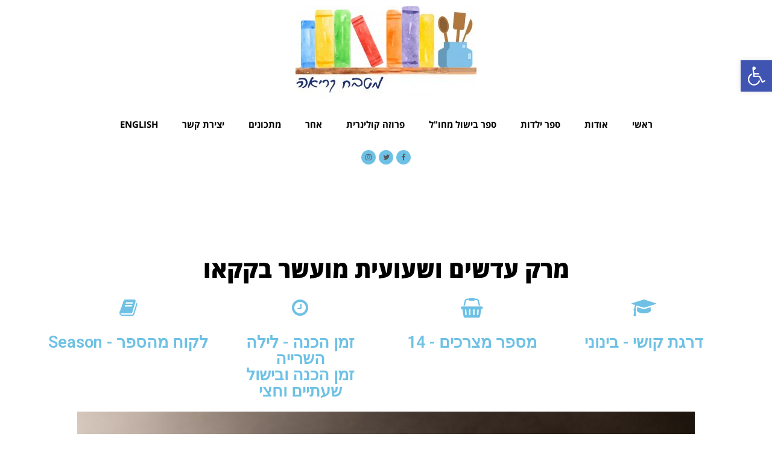

--- FILE ---
content_type: text/html; charset=UTF-8
request_url: https://kitchenread.com/recipes/%D7%9E%D7%A8%D7%A7-%D7%A2%D7%93%D7%A9%D7%99%D7%9D-%D7%95%D7%A9%D7%A2%D7%95%D7%A2%D7%99%D7%AA-%D7%9E%D7%95%D7%A2%D7%A9%D7%A8-%D7%91%D7%A7%D7%A7%D7%90%D7%95/
body_size: 21012
content:
<!DOCTYPE html>
<!--[if lt IE 7]>
<html class="no-js lt-ie9 lt-ie8 lt-ie7" dir="rtl" lang="he-IL"> <![endif]-->
<!--[if IE 7]>
<html class="no-js lt-ie9 lt-ie8" dir="rtl" lang="he-IL"> <![endif]-->
<!--[if IE 8]>
<html class="no-js lt-ie9" dir="rtl" lang="he-IL"> <![endif]-->
<!--[if gt IE 8]><!--> <html class="no-js" dir="rtl" lang="he-IL"> <!--<![endif]-->
<head>
	<meta charset="utf-8" />
	<meta name="viewport" content="width=device-width, initial-scale=1.0" />
	<title>מרק עדשים ושעועית מועשר בקקאו - מטבח קריאה</title>
	
<!-- This site is optimized with the Yoast SEO plugin v11.3 - https://yoast.com/wordpress/plugins/seo/ -->
<link rel="canonical" href="https://kitchenread.com/recipes/%d7%9e%d7%a8%d7%a7-%d7%a2%d7%93%d7%a9%d7%99%d7%9d-%d7%95%d7%a9%d7%a2%d7%95%d7%a2%d7%99%d7%aa-%d7%9e%d7%95%d7%a2%d7%a9%d7%a8-%d7%91%d7%a7%d7%a7%d7%90%d7%95/" />
<meta property="og:locale" content="he_IL" />
<meta property="og:type" content="article" />
<meta property="og:title" content="מרק עדשים ושעועית מועשר בקקאו - מטבח קריאה" />
<meta property="og:description" content="דרגת קושי &#8211; בינוני מספר מצרכים &#8211; 14 זמן הכנה &#8211; לילה השרייה זמן הכנה ובישול שעתיים וחצי לקוח מהספר &#8211; Season מרק מושלם לחורף עם טעמים שונים ממרקי השעועית המוכרים חומרים: ½ כוס של שעועית מסוגים שונים (לבנה, חומה, שחורה וכדומה) ½ כוס תערובת עדשים ו/או אפונה 2 כפות שמן זית בצל גדול קצוץ &hellip;" />
<meta property="og:url" content="https://kitchenread.com/recipes/%d7%9e%d7%a8%d7%a7-%d7%a2%d7%93%d7%a9%d7%99%d7%9d-%d7%95%d7%a9%d7%a2%d7%95%d7%a2%d7%99%d7%aa-%d7%9e%d7%95%d7%a2%d7%a9%d7%a8-%d7%91%d7%a7%d7%a7%d7%90%d7%95/" />
<meta property="og:site_name" content="מטבח קריאה" />
<meta property="og:image" content="https://kitchenread.com/wp-content/uploads/2019/12/bean-and-lentil-soup-with-cocoa.jpg" />
<meta property="og:image:secure_url" content="https://kitchenread.com/wp-content/uploads/2019/12/bean-and-lentil-soup-with-cocoa.jpg" />
<meta property="og:image:width" content="1500" />
<meta property="og:image:height" content="1000" />
<meta name="twitter:card" content="summary_large_image" />
<meta name="twitter:description" content="דרגת קושי &#8211; בינוני מספר מצרכים &#8211; 14 זמן הכנה &#8211; לילה השרייה זמן הכנה ובישול שעתיים וחצי לקוח מהספר &#8211; Season מרק מושלם לחורף עם טעמים שונים ממרקי השעועית המוכרים חומרים: ½ כוס של שעועית מסוגים שונים (לבנה, חומה, שחורה וכדומה) ½ כוס תערובת עדשים ו/או אפונה 2 כפות שמן זית בצל גדול קצוץ [&hellip;]" />
<meta name="twitter:title" content="מרק עדשים ושעועית מועשר בקקאו - מטבח קריאה" />
<meta name="twitter:image" content="https://kitchenread.com/wp-content/uploads/2019/12/bean-and-lentil-soup-with-cocoa.jpg" />
<script type='application/ld+json' class='yoast-schema-graph yoast-schema-graph--main'>{"@context":"https://schema.org","@graph":[{"@type":"Organization","@id":"https://kitchenread.com/#organization","name":"","url":"https://kitchenread.com/","sameAs":[]},{"@type":"WebSite","@id":"https://kitchenread.com/#website","url":"https://kitchenread.com/","name":"\u05de\u05d8\u05d1\u05d7 \u05e7\u05e8\u05d9\u05d0\u05d4","publisher":{"@id":"https://kitchenread.com/#organization"},"potentialAction":{"@type":"SearchAction","target":"https://kitchenread.com/?s={search_term_string}","query-input":"required name=search_term_string"}},{"@type":"WebPage","@id":"https://kitchenread.com/recipes/%d7%9e%d7%a8%d7%a7-%d7%a2%d7%93%d7%a9%d7%99%d7%9d-%d7%95%d7%a9%d7%a2%d7%95%d7%a2%d7%99%d7%aa-%d7%9e%d7%95%d7%a2%d7%a9%d7%a8-%d7%91%d7%a7%d7%a7%d7%90%d7%95/#webpage","url":"https://kitchenread.com/recipes/%d7%9e%d7%a8%d7%a7-%d7%a2%d7%93%d7%a9%d7%99%d7%9d-%d7%95%d7%a9%d7%a2%d7%95%d7%a2%d7%99%d7%aa-%d7%9e%d7%95%d7%a2%d7%a9%d7%a8-%d7%91%d7%a7%d7%a7%d7%90%d7%95/","inLanguage":"he-IL","name":"\u05de\u05e8\u05e7 \u05e2\u05d3\u05e9\u05d9\u05dd \u05d5\u05e9\u05e2\u05d5\u05e2\u05d9\u05ea \u05de\u05d5\u05e2\u05e9\u05e8 \u05d1\u05e7\u05e7\u05d0\u05d5 - \u05de\u05d8\u05d1\u05d7 \u05e7\u05e8\u05d9\u05d0\u05d4","isPartOf":{"@id":"https://kitchenread.com/#website"},"image":{"@type":"ImageObject","@id":"https://kitchenread.com/recipes/%d7%9e%d7%a8%d7%a7-%d7%a2%d7%93%d7%a9%d7%99%d7%9d-%d7%95%d7%a9%d7%a2%d7%95%d7%a2%d7%99%d7%aa-%d7%9e%d7%95%d7%a2%d7%a9%d7%a8-%d7%91%d7%a7%d7%a7%d7%90%d7%95/#primaryimage","url":"https://kitchenread.com/wp-content/uploads/2019/12/bean-and-lentil-soup-with-cocoa.jpg","width":1500,"height":1000,"caption":"\u05de\u05e8\u05e7 \u05e9\u05e2\u05d5\u05e2\u05d9\u05ea \u05d5\u05e2\u05d3\u05e9\u05d9\u05dd \u05e2\u05dd \u05e7\u05e7\u05d0\u05d5"},"primaryImageOfPage":{"@id":"https://kitchenread.com/recipes/%d7%9e%d7%a8%d7%a7-%d7%a2%d7%93%d7%a9%d7%99%d7%9d-%d7%95%d7%a9%d7%a2%d7%95%d7%a2%d7%99%d7%aa-%d7%9e%d7%95%d7%a2%d7%a9%d7%a8-%d7%91%d7%a7%d7%a7%d7%90%d7%95/#primaryimage"},"datePublished":"2019-12-11T09:12:27+00:00","dateModified":"2019-12-11T18:07:30+00:00"}]}</script>
<!-- / Yoast SEO plugin. -->

<link rel='dns-prefetch' href='//s.w.org' />
<link rel="alternate" type="application/rss+xml" title="מטבח קריאה &laquo; פיד‏" href="https://kitchenread.com/feed/" />
<link rel="alternate" type="application/rss+xml" title="מטבח קריאה &laquo; פיד תגובות‏" href="https://kitchenread.com/comments/feed/" />
		<!-- This site uses the Google Analytics by MonsterInsights plugin v8.10.0 - Using Analytics tracking - https://www.monsterinsights.com/ -->
							<script
				src="//www.googletagmanager.com/gtag/js?id=UA-128068758-1"  data-cfasync="false" data-wpfc-render="false" type="text/javascript" async></script>
			<script data-cfasync="false" data-wpfc-render="false" type="text/javascript">
				var mi_version = '8.10.0';
				var mi_track_user = true;
				var mi_no_track_reason = '';
				
								var disableStrs = [
															'ga-disable-UA-128068758-1',
									];

				/* Function to detect opted out users */
				function __gtagTrackerIsOptedOut() {
					for (var index = 0; index < disableStrs.length; index++) {
						if (document.cookie.indexOf(disableStrs[index] + '=true') > -1) {
							return true;
						}
					}

					return false;
				}

				/* Disable tracking if the opt-out cookie exists. */
				if (__gtagTrackerIsOptedOut()) {
					for (var index = 0; index < disableStrs.length; index++) {
						window[disableStrs[index]] = true;
					}
				}

				/* Opt-out function */
				function __gtagTrackerOptout() {
					for (var index = 0; index < disableStrs.length; index++) {
						document.cookie = disableStrs[index] + '=true; expires=Thu, 31 Dec 2099 23:59:59 UTC; path=/';
						window[disableStrs[index]] = true;
					}
				}

				if ('undefined' === typeof gaOptout) {
					function gaOptout() {
						__gtagTrackerOptout();
					}
				}
								window.dataLayer = window.dataLayer || [];

				window.MonsterInsightsDualTracker = {
					helpers: {},
					trackers: {},
				};
				if (mi_track_user) {
					function __gtagDataLayer() {
						dataLayer.push(arguments);
					}

					function __gtagTracker(type, name, parameters) {
						if (!parameters) {
							parameters = {};
						}

						if (parameters.send_to) {
							__gtagDataLayer.apply(null, arguments);
							return;
						}

						if (type === 'event') {
							
														parameters.send_to = monsterinsights_frontend.ua;
							__gtagDataLayer(type, name, parameters);
													} else {
							__gtagDataLayer.apply(null, arguments);
						}
					}

					__gtagTracker('js', new Date());
					__gtagTracker('set', {
						'developer_id.dZGIzZG': true,
											});
															__gtagTracker('config', 'UA-128068758-1', {"forceSSL":"true"} );
										window.gtag = __gtagTracker;										(function () {
						/* https://developers.google.com/analytics/devguides/collection/analyticsjs/ */
						/* ga and __gaTracker compatibility shim. */
						var noopfn = function () {
							return null;
						};
						var newtracker = function () {
							return new Tracker();
						};
						var Tracker = function () {
							return null;
						};
						var p = Tracker.prototype;
						p.get = noopfn;
						p.set = noopfn;
						p.send = function () {
							var args = Array.prototype.slice.call(arguments);
							args.unshift('send');
							__gaTracker.apply(null, args);
						};
						var __gaTracker = function () {
							var len = arguments.length;
							if (len === 0) {
								return;
							}
							var f = arguments[len - 1];
							if (typeof f !== 'object' || f === null || typeof f.hitCallback !== 'function') {
								if ('send' === arguments[0]) {
									var hitConverted, hitObject = false, action;
									if ('event' === arguments[1]) {
										if ('undefined' !== typeof arguments[3]) {
											hitObject = {
												'eventAction': arguments[3],
												'eventCategory': arguments[2],
												'eventLabel': arguments[4],
												'value': arguments[5] ? arguments[5] : 1,
											}
										}
									}
									if ('pageview' === arguments[1]) {
										if ('undefined' !== typeof arguments[2]) {
											hitObject = {
												'eventAction': 'page_view',
												'page_path': arguments[2],
											}
										}
									}
									if (typeof arguments[2] === 'object') {
										hitObject = arguments[2];
									}
									if (typeof arguments[5] === 'object') {
										Object.assign(hitObject, arguments[5]);
									}
									if ('undefined' !== typeof arguments[1].hitType) {
										hitObject = arguments[1];
										if ('pageview' === hitObject.hitType) {
											hitObject.eventAction = 'page_view';
										}
									}
									if (hitObject) {
										action = 'timing' === arguments[1].hitType ? 'timing_complete' : hitObject.eventAction;
										hitConverted = mapArgs(hitObject);
										__gtagTracker('event', action, hitConverted);
									}
								}
								return;
							}

							function mapArgs(args) {
								var arg, hit = {};
								var gaMap = {
									'eventCategory': 'event_category',
									'eventAction': 'event_action',
									'eventLabel': 'event_label',
									'eventValue': 'event_value',
									'nonInteraction': 'non_interaction',
									'timingCategory': 'event_category',
									'timingVar': 'name',
									'timingValue': 'value',
									'timingLabel': 'event_label',
									'page': 'page_path',
									'location': 'page_location',
									'title': 'page_title',
								};
								for (arg in args) {
																		if (!(!args.hasOwnProperty(arg) || !gaMap.hasOwnProperty(arg))) {
										hit[gaMap[arg]] = args[arg];
									} else {
										hit[arg] = args[arg];
									}
								}
								return hit;
							}

							try {
								f.hitCallback();
							} catch (ex) {
							}
						};
						__gaTracker.create = newtracker;
						__gaTracker.getByName = newtracker;
						__gaTracker.getAll = function () {
							return [];
						};
						__gaTracker.remove = noopfn;
						__gaTracker.loaded = true;
						window['__gaTracker'] = __gaTracker;
					})();
									} else {
										console.log("");
					(function () {
						function __gtagTracker() {
							return null;
						}

						window['__gtagTracker'] = __gtagTracker;
						window['gtag'] = __gtagTracker;
					})();
									}
			</script>
				<!-- / Google Analytics by MonsterInsights -->
				<script type="text/javascript">
			window._wpemojiSettings = {"baseUrl":"https:\/\/s.w.org\/images\/core\/emoji\/11\/72x72\/","ext":".png","svgUrl":"https:\/\/s.w.org\/images\/core\/emoji\/11\/svg\/","svgExt":".svg","source":{"concatemoji":"https:\/\/kitchenread.com\/wp-includes\/js\/wp-emoji-release.min.js?ver=4.9.26"}};
			!function(e,a,t){var n,r,o,i=a.createElement("canvas"),p=i.getContext&&i.getContext("2d");function s(e,t){var a=String.fromCharCode;p.clearRect(0,0,i.width,i.height),p.fillText(a.apply(this,e),0,0);e=i.toDataURL();return p.clearRect(0,0,i.width,i.height),p.fillText(a.apply(this,t),0,0),e===i.toDataURL()}function c(e){var t=a.createElement("script");t.src=e,t.defer=t.type="text/javascript",a.getElementsByTagName("head")[0].appendChild(t)}for(o=Array("flag","emoji"),t.supports={everything:!0,everythingExceptFlag:!0},r=0;r<o.length;r++)t.supports[o[r]]=function(e){if(!p||!p.fillText)return!1;switch(p.textBaseline="top",p.font="600 32px Arial",e){case"flag":return s([55356,56826,55356,56819],[55356,56826,8203,55356,56819])?!1:!s([55356,57332,56128,56423,56128,56418,56128,56421,56128,56430,56128,56423,56128,56447],[55356,57332,8203,56128,56423,8203,56128,56418,8203,56128,56421,8203,56128,56430,8203,56128,56423,8203,56128,56447]);case"emoji":return!s([55358,56760,9792,65039],[55358,56760,8203,9792,65039])}return!1}(o[r]),t.supports.everything=t.supports.everything&&t.supports[o[r]],"flag"!==o[r]&&(t.supports.everythingExceptFlag=t.supports.everythingExceptFlag&&t.supports[o[r]]);t.supports.everythingExceptFlag=t.supports.everythingExceptFlag&&!t.supports.flag,t.DOMReady=!1,t.readyCallback=function(){t.DOMReady=!0},t.supports.everything||(n=function(){t.readyCallback()},a.addEventListener?(a.addEventListener("DOMContentLoaded",n,!1),e.addEventListener("load",n,!1)):(e.attachEvent("onload",n),a.attachEvent("onreadystatechange",function(){"complete"===a.readyState&&t.readyCallback()})),(n=t.source||{}).concatemoji?c(n.concatemoji):n.wpemoji&&n.twemoji&&(c(n.twemoji),c(n.wpemoji)))}(window,document,window._wpemojiSettings);
		</script>
		<style type="text/css">
img.wp-smiley,
img.emoji {
	display: inline !important;
	border: none !important;
	box-shadow: none !important;
	height: 1em !important;
	width: 1em !important;
	margin: 0 .07em !important;
	vertical-align: -0.1em !important;
	background: none !important;
	padding: 0 !important;
}
</style>
<link rel='stylesheet' id='elementor-icons-css'  href='https://kitchenread.com/wp-content/plugins/elementor/assets/lib/eicons/css/elementor-icons.min.css?ver=4.3.0' type='text/css' media='all' />
<link rel='stylesheet' id='font-awesome-css'  href='https://kitchenread.com/wp-content/plugins/elementor/assets/lib/font-awesome/css/font-awesome.min.css?ver=4.7.0' type='text/css' media='all' />
<link rel='stylesheet' id='elementor-animations-css'  href='https://kitchenread.com/wp-content/plugins/elementor/assets/lib/animations/animations.min.css?ver=2.5.16' type='text/css' media='all' />
<link rel='stylesheet' id='elementor-frontend-css'  href='https://kitchenread.com/wp-content/plugins/elementor/assets/css/frontend-rtl.min.css?ver=2.5.16' type='text/css' media='all' />
<link rel='stylesheet' id='elementor-pro-css'  href='https://kitchenread.com/wp-content/plugins/elementor-pro/assets/css/frontend-rtl.min.css?ver=2.5.9' type='text/css' media='all' />
<link rel='stylesheet' id='elementor-global-css'  href='https://kitchenread.com/wp-content/uploads/elementor/css/global.css?ver=1559550791' type='text/css' media='all' />
<link rel='stylesheet' id='elementor-post-1304-css'  href='https://kitchenread.com/wp-content/uploads/elementor/css/post-1304.css?ver=1576133140' type='text/css' media='all' />
<link rel='stylesheet' id='elementor-post-163-css'  href='https://kitchenread.com/wp-content/uploads/elementor/css/post-163.css?ver=1559549002' type='text/css' media='all' />
<link rel='stylesheet' id='elementor-post-188-css'  href='https://kitchenread.com/wp-content/uploads/elementor/css/post-188.css?ver=1559575410' type='text/css' media='all' />
<link rel='stylesheet' id='pojo-a11y-css'  href='https://kitchenread.com/wp-content/plugins/pojo-accessibility/assets/css/style.min.css?ver=1.0.0' type='text/css' media='all' />
<link rel='stylesheet' id='pojo-css-framework-css'  href='https://kitchenread.com/wp-content/themes/scoop/assets/bootstrap/css/bootstrap.min.css?ver=3.2.0' type='text/css' media='all' />
<link rel='stylesheet' id='photoswipe-css'  href='https://kitchenread.com/wp-content/plugins/pojo-lightbox/assets/photoswipe/photoswipe.min.css?ver=4.9.26' type='text/css' media='all' />
<link rel='stylesheet' id='photoswipe-skin-css'  href='https://kitchenread.com/wp-content/plugins/pojo-lightbox/assets/photoswipe/default-skin/default-skin.min.css?ver=4.9.26' type='text/css' media='all' />
<link rel='stylesheet' id='pojo-base-style-css'  href='https://kitchenread.com/wp-content/themes/scoop/core/assets/css/style.min.css?ver=1.8.1' type='text/css' media='all' />
<link rel='stylesheet' id='pojo-style-css'  href='https://kitchenread.com/wp-content/themes/scoop-child/assets/css/style.css?ver=1.8.1' type='text/css' media='all' />
<link rel='stylesheet' id='pojo-base-style-rtl-css'  href='https://kitchenread.com/wp-content/themes/scoop/core/assets/css/rtl.min.css?ver=1.8.1' type='text/css' media='all' />
<link rel='stylesheet' id='pojo-style-rtl-css'  href='https://kitchenread.com/wp-content/themes/scoop-child/assets/css/rtl.css?ver=1.8.1' type='text/css' media='all' />
<link rel='stylesheet' id='google-fonts-1-css'  href='https://fonts.googleapis.com/css?family=Roboto%3A100%2C100italic%2C200%2C200italic%2C300%2C300italic%2C400%2C400italic%2C500%2C500italic%2C600%2C600italic%2C700%2C700italic%2C800%2C800italic%2C900%2C900italic%7CRoboto+Slab%3A100%2C100italic%2C200%2C200italic%2C300%2C300italic%2C400%2C400italic%2C500%2C500italic%2C600%2C600italic%2C700%2C700italic%2C800%2C800italic%2C900%2C900italic&#038;subset=hebrew&#038;ver=4.9.26' type='text/css' media='all' />
<link rel='stylesheet' id='google-earlyaccess-2-css'  href='https://fonts.googleapis.com/earlyaccess/opensanshebrew.css?ver=4.9.26' type='text/css' media='all' />
<script type='text/javascript' src='https://kitchenread.com/wp-content/plugins/google-analytics-for-wordpress/assets/js/frontend-gtag.min.js?ver=8.10.0'></script>
<script data-cfasync="false" data-wpfc-render="false" type="text/javascript" id='monsterinsights-frontend-script-js-extra'>/* <![CDATA[ */
var monsterinsights_frontend = {"js_events_tracking":"true","download_extensions":"doc,pdf,ppt,zip,xls,docx,pptx,xlsx","inbound_paths":"[]","home_url":"https:\/\/kitchenread.com","hash_tracking":"false","ua":"UA-128068758-1","v4_id":""};/* ]]> */
</script>
<script type='text/javascript' src='https://kitchenread.com/wp-includes/js/jquery/jquery.js?ver=1.12.4'></script>
<script type='text/javascript' src='https://kitchenread.com/wp-includes/js/jquery/jquery-migrate.min.js?ver=1.4.1'></script>
<link rel='https://api.w.org/' href='https://kitchenread.com/wp-json/' />
<link rel="EditURI" type="application/rsd+xml" title="RSD" href="https://kitchenread.com/xmlrpc.php?rsd" />
<link rel="wlwmanifest" type="application/wlwmanifest+xml" href="https://kitchenread.com/wp-includes/wlwmanifest.xml" /> 
<meta name="generator" content="WordPress 4.9.26" />
<link rel='shortlink' href='https://kitchenread.com/?p=1304' />
<link rel="alternate" type="application/json+oembed" href="https://kitchenread.com/wp-json/oembed/1.0/embed?url=https%3A%2F%2Fkitchenread.com%2Frecipes%2F%25d7%259e%25d7%25a8%25d7%25a7-%25d7%25a2%25d7%2593%25d7%25a9%25d7%2599%25d7%259d-%25d7%2595%25d7%25a9%25d7%25a2%25d7%2595%25d7%25a2%25d7%2599%25d7%25aa-%25d7%259e%25d7%2595%25d7%25a2%25d7%25a9%25d7%25a8-%25d7%2591%25d7%25a7%25d7%25a7%25d7%2590%25d7%2595%2F" />
<link rel="alternate" type="text/xml+oembed" href="https://kitchenread.com/wp-json/oembed/1.0/embed?url=https%3A%2F%2Fkitchenread.com%2Frecipes%2F%25d7%259e%25d7%25a8%25d7%25a7-%25d7%25a2%25d7%2593%25d7%25a9%25d7%2599%25d7%259d-%25d7%2595%25d7%25a9%25d7%25a2%25d7%2595%25d7%25a2%25d7%2599%25d7%25aa-%25d7%259e%25d7%2595%25d7%25a2%25d7%25a9%25d7%25a8-%25d7%2591%25d7%25a7%25d7%25a7%25d7%2590%25d7%2595%2F&#038;format=xml" />
<script id='pixel-script-poptin' src='https://cdn.popt.in/pixel.js?id=ca3e42c5f6a1b' async='true'></script>     <style type="text/css" media="screen">
      div.printfriendly a, div.printfriendly a:link, div.printfriendly a:hover, div.printfriendly a:visited, div.printfriendly a:focus {
        text-decoration: none;
        border: none;
        -webkit-box-shadow:none!important;
        box-shadow:none!important;
      }
    </style>
           <style type="text/css" media="screen">
          div.printfriendly {
            margin: 12px 12px 12px 12px;
          }
          div.printfriendly a, div.printfriendly a:link, div.printfriendly a:visited {
            font-size: 10px;
            color: #10a3a8;
          }
        </style>
		<link rel="stylesheet" href="https://kitchenread.com/wp-content/plugins/printfriendly/printfriendly.css" media="screen"></style>
        <style type="text/css" media="print">
          .printfriendly {
            display: none;
          }
        </style>
<link rel="stylesheet" type="text/css" href="https://fonts.googleapis.com/css?family=Oswald:100,100italic,200,200italic,300,300italic,400,400italic,500,500italic,600,600italic,700,700italic,800,800italic,900,900italic|Open+Sans:100,100italic,200,200italic,300,300italic,400,400italic,500,500italic,600,600italic,700,700italic,800,800italic,900,900italic|PT+Sans:100,100italic,200,200italic,300,300italic,400,400italic,500,500italic,600,600italic,700,700italic,800,800italic,900,900italic&subset=hebrew"><style type="text/css">body{background-color: rgba(255, 255, 255, 1);background-position: top center;background-repeat: repeat;background-size: auto;background-attachment: scroll;color: #5e5e5e; font-family: 'PT sans', Arial, sans-serif; font-weight: normal; font-size: 15px;line-height: 25px;}#primary{background-color: rgba(255, 255, 255, 1);background-position: top center;background-repeat: repeat;background-size: auto;background-attachment: scroll;}button,.button,#commentform .button{color: #ffffff; font-family: 'Oswald', Arial, sans-serif; font-weight: bold; font-size: 15px;text-transform: uppercase;background-color: #4bb8ab;border-color: #4bb8ab;}button:hover,.button:hover,#commentform .button:hover{color: #52b7ab;background-color: #ffffff;border-color: #4bb8ab;}div.logo-text a{color: #4bb8ab; font-family: 'Arial', Arial, sans-serif; font-weight: bold; font-size: 38px;line-height: 1em;}.logo{margin-top: 25px;margin-bottom: 25px;}#top-bar{background-color: rgba(255, 255, 255, 1);background-position: top center;background-repeat: repeat-x;background-size: auto;background-attachment: scroll;}#top-bar, #top-bar .widget-title{color: #7c7c7c; font-family: 'Open Sans', Arial, sans-serif; font-weight: 600; font-size: 12px;text-transform: uppercase;letter-spacing: 0px;line-height: 45px;}#top-bar a{color: #8f8f8f;}#top-bar a:hover{color: #aaaaaa;}#header, .sticky-header{background-color: rgba(255, 255, 255, 1);background-position: top center;background-repeat: repeat-x;background-size: auto;background-attachment: scroll;}.sf-menu a, .mobile-menu a{color: #000000; font-family: 'Open Sans Hebrew', Arial, sans-serif; font-weight: 600; font-size: 16px;text-transform: uppercase;}.sf-menu a:hover,.sf-menu li.active a, .sf-menu li.current-menu-item > a,.sf-menu .sfHover > a,.sf-menu .sfHover > li.current-menu-item > a,.sf-menu li.current-menu-ancestor > a,.mobile-menu a:hover,.mobile-menu li.current-menu-item > a, a.search-toggle .fa-times{color: #000000;}.nav-main .sf-menu .sub-menu{background-color: #333333;}.nav-main .sf-menu .sub-menu li:hover > a,.nav-main .sf-menu .sub-menu li.current-menu-item > a{background-color: #333333;color: #ffffff;}.nav-main .sf-menu .sub-menu li a{color: #bdbdbd; font-family: 'Oswald', Arial, sans-serif; font-weight: normal; font-size: 13px;line-height: 3.3em;}.search-section{background-color: rgba(51, 51, 51, 1);background-position: top center;background-repeat: repeat-x;background-size: auto;background-attachment: scroll;}.search-section,.search-section .form-search .field{color: #8f8f8f;}#sub-header{background-color: rgba(215, 215, 215, 1);background-position: top center;background-repeat: repeat-x;background-size: auto;background-attachment: scroll;}#sub-header, #sub-header .widget-title{color: #3b3b3b; font-family: 'Oswald', Arial, sans-serif; font-weight: normal; font-size: 11px;text-transform: uppercase;letter-spacing: 1.5px;line-height: 45px;}#sub-header a{color: #3b3b3b;}#sub-header a:hover{color: #aaaaaa;}#title-bar{height: 100px;line-height: 100px;color: #929292; font-family: 'Oswald', Arial, sans-serif; font-weight: normal; font-size: 19px;text-transform: uppercase;}#title-bar.title-bar-style-custom_bg{background-color: rgba(255, 255, 255, 1);background-position: center center;background-repeat: repeat;background-size: cover;background-attachment: scroll;}#title-bar div.breadcrumbs, #title-bar div.breadcrumbs a{color: #929292; font-family: 'Oswald', Arial, sans-serif; font-weight: normal; font-size: 11px;text-transform: uppercase;letter-spacing: 1.2px;}a{color: #000000;}a:hover, a:focus{color: #878787;}::selection{color: #ffffff;background: #4bb8ab;}::-moz-selection{color: #ffffff;background: #4bb8ab;}h1{color: #0a0a0a; font-family: 'Oswald', Arial, sans-serif; font-weight: normal; font-size: 32px;text-transform: uppercase;line-height: 1.3em;}h2{color: #4c4c4c; font-family: 'Oswald', Arial, sans-serif; font-weight: 200; font-size: 32px;text-transform: uppercase;line-height: 1.3em;}h3{color: #353535; font-family: 'Oswald', Arial, sans-serif; font-weight: normal; font-size: 21px;text-transform: uppercase;line-height: 31px;}h4{color: #6f6f6f; font-family: 'Oswald', Arial, sans-serif; font-weight: normal; font-size: 20px;text-transform: uppercase;line-height: 1.2em;}h5{color: #000000; font-family: 'Oswald', Arial, sans-serif; font-weight: bold; font-size: 17px;text-transform: uppercase;line-height: 1.2em;}h6{color: #000000; font-family: 'Oswald', Arial, sans-serif; font-weight: normal; font-size: 27px;text-transform: uppercase;line-height: 1.5em;}h3.media-heading{color: #2d2d2d; font-family: 'Oswald', Arial, sans-serif; font-weight: normal; font-size: 23px;text-transform: uppercase;line-height: 1.2em;}.media.list-two h3.media-heading{color: #2d2d2d; font-family: 'Oswald', Arial, sans-serif; font-weight: normal; font-size: 16px;text-transform: uppercase;line-height: 1.2em;}.media.list-three h3.media-heading{color: #2d2d2d; font-family: 'Oswald', Arial, sans-serif; font-weight: normal; font-size: 15px;text-transform: uppercase;line-height: 1.2em;}.media.list-big-thumbnail h3.media-heading{color: #2d2d2d; font-family: 'Oswald', Arial, sans-serif; font-weight: normal; font-size: 30px;text-transform: uppercase;line-height: 35px;}.media.list-format h3.media-heading{color: #2d2d2d; font-family: 'Oswald', Arial, sans-serif; font-weight: normal; font-size: 27px;text-transform: uppercase;line-height: 30px;}.grid-item.grid-one h4.grid-heading{color: #2d2d2d; font-family: 'Oswald', Arial, sans-serif; font-weight: normal; font-size: 20px;text-transform: uppercase;line-height: 1.2em;}.grid-item.grid-two h4.grid-heading{color: #2d2d2d; font-family: 'Oswald', Arial, sans-serif; font-weight: normal; font-size: 23px;text-transform: uppercase;line-height: 1.2em;}.grid-item.grid-three h4.grid-heading{color: #2d2d2d; font-family: 'Oswald', Arial, sans-serif; font-weight: normal; font-size: 19px;text-transform: uppercase;line-height: 1.3em;}.grid-item.grid-four h4.grid-heading{color: #2d2d2d; font-family: 'Oswald', Arial, sans-serif; font-weight: normal; font-size: 17px;text-transform: uppercase;line-height: 1.2em;}.posts-group .featured-post h3.media-heading,.posts-group .featured-post h3.grid-heading{color: #2d2d2d; font-family: 'Oswald', Arial, sans-serif; font-weight: normal; font-size: 22px;text-transform: uppercase;line-height: 1.2em;}.posts-group h3.media-heading,.posts-group h4.grid-heading{color: #2d2d2d; font-family: 'Oswald', Arial, sans-serif; font-weight: normal; font-size: 17px;text-transform: uppercase;line-height: 20px;}.entry-meta > span, .more-link span,.read-more, .grid-item .entry-thumbnail .entry-meta span{color: #b8b8b8; font-family: 'Oswald', Arial, sans-serif; font-weight: normal; font-size: 11px;text-transform: uppercase;line-height: 2.6em;}.entry-post .entry-meta > span{color: #6f6f6f; font-family: 'Oswald', Arial, sans-serif; font-weight: normal; font-size: 11px;text-transform: uppercase;line-height: 3em;}.entry-excerpt{color: #8c8c8c; font-family: 'PT Sans', Arial, sans-serif; font-weight: normal; font-size: 14px;line-height: 1.5em;}.entry-post .entry-excerpt{color: #0a0a0a; font-family: 'PT Sans', Arial, sans-serif; font-weight: bold; font-size: 17px;font-style: italic;line-height: 20px;}.category-label{color: #ffffff; font-family: 'Oswald', Arial, sans-serif; font-weight: normal; font-size: 9px;text-transform: uppercase;}#primary #breadcrumbs,#primary #breadcrumbs a, nav.post-navigation a{color: #929292; font-family: 'Oswald', Arial, sans-serif; font-weight: normal; font-size: 11px;text-transform: uppercase;line-height: 4em;}#sidebar{color: #878787; font-family: 'PT sans', Arial, sans-serif; font-weight: normal; font-size: 15px;line-height: 21px;}#sidebar a{color: #a8a8a8;}#sidebar a:hover{color: #bcbcbc;}#sidebar .widget-title{color: #929292; font-family: 'Oswald', Arial, sans-serif; font-weight: bold; font-size: 17px;text-transform: uppercase;line-height: 1;}#footer-widgets{background-color: rgba(65, 65, 65, 1);background-position: top center;background-repeat: repeat;background-size: auto;background-attachment: scroll;color: #b0b0b0; font-family: 'PT Sans', Arial, sans-serif; font-weight: normal; font-size: 15px;line-height: 1.5em;}#footer-widgets a{color: #888888;}#footer-widgets a:hover{color: #b7b7b7;}#footer-widgets .widget-title{color: #b0b0b0; font-family: 'Oswald', Arial, sans-serif; font-weight: bold; font-size: 17px;text-transform: uppercase;line-height: 20px;}#footer-copyright{background-color: rgba(65, 65, 65, 1);background-position: top center;background-repeat: repeat;background-size: auto;background-attachment: scroll;color: #ffffff; font-family: 'Oswald', Arial, sans-serif; font-weight: normal; font-size: 10px;text-transform: uppercase;line-height: 70px;}#footer-copyright a{color: #c1c1c1;}#footer-copyright a:hover{color: #ffffff;}#pojo-scroll-up{width: 50px;height: 50px;line-height: 50px;background-color: rgba(51, 51, 51, 0.6);background-position: top center;background-repeat: repeat;background-size: auto;background-attachment: scroll;}#pojo-scroll-up a{color: #eeeeee;}.sf-menu a, .menu-no-found,.sf-menu li.pojo-menu-search,.search-header{line-height: 90px;}.sf-menu li:hover ul, .sf-menu li.sfHover ul{top: 90px;}a.search-toggle{color: #000000;}.navbar-toggle{border-color: #000000;}.icon-bar{background-color: #000000;}</style>
		<style type="text/css">
#pojo-a11y-toolbar .pojo-a11y-toolbar-toggle a{ background-color: #4054b2;	color: #ffffff;}
#pojo-a11y-toolbar .pojo-a11y-toolbar-overlay, #pojo-a11y-toolbar .pojo-a11y-toolbar-overlay ul.pojo-a11y-toolbar-items.pojo-a11y-links{ border-color: #4054b2;}
body.pojo-a11y-focusable a:focus{ outline-style: solid !important;	outline-width: 1px !important;	outline-color: #FF0000 !important;}
#pojo-a11y-toolbar{ top: 100px !important;}
#pojo-a11y-toolbar .pojo-a11y-toolbar-overlay{ background-color: #ffffff;}
#pojo-a11y-toolbar .pojo-a11y-toolbar-overlay ul.pojo-a11y-toolbar-items li.pojo-a11y-toolbar-item a, #pojo-a11y-toolbar .pojo-a11y-toolbar-overlay p.pojo-a11y-toolbar-title{ color: #333333;}
#pojo-a11y-toolbar .pojo-a11y-toolbar-overlay ul.pojo-a11y-toolbar-items li.pojo-a11y-toolbar-item a.active{ background-color: #4054b2;	color: #ffffff;}
@media (max-width: 767px) { #pojo-a11y-toolbar { top: 50px !important; } }</style><link rel="icon" href="https://kitchenread.com/wp-content/uploads/2018/04/cropped-logo-32x32.jpg" sizes="32x32" />
<link rel="icon" href="https://kitchenread.com/wp-content/uploads/2018/04/cropped-logo-192x192.jpg" sizes="192x192" />
<link rel="apple-touch-icon-precomposed" href="https://kitchenread.com/wp-content/uploads/2018/04/cropped-logo-180x180.jpg" />
<meta name="msapplication-TileImage" content="https://kitchenread.com/wp-content/uploads/2018/04/cropped-logo-270x270.jpg" />
		<style type="text/css" id="wp-custom-css">
			.elementor-heading-title {
    text-transform: unset;
}
#footer-copyright {
    background-color: rgba(65, 65, 65, 1);
    background-position: top center;
    background-repeat: repeat;
    background-size: auto;
    background-attachment: scroll;
    color: #ffffff;
    font-family: 'Oswald', Arial, sans-serif;
    font-weight: normal;
    font-size: 15px;
    text-transform: uppercase;
    line-height: 70px;
}		</style>
	</head>
<body class="rtl recipes-template-default single single-recipes postid-1304 elementor-default elementor-template-full-width elementor-page elementor-page-1304 elementor-page-188">
<!--[if lt IE 7]><p class="chromeframe">Your browser is <em>ancient!</em>
	<a href="http://browsehappy.com/">Upgrade to a different browser</a> or
	<a href="http://www.google.com/chromeframe/?redirect=true">install Google Chrome Frame</a> to experience this site.
</p><![endif]-->

<div id="container" class="wide">
		
			<div data-elementor-type="header" data-elementor-id="163" class="elementor elementor-163 elementor-bc-flex-widget elementor-location-header" data-elementor-settings="[]">
			<div class="elementor-inner">
				<div class="elementor-section-wrap">
							<section class="elementor-element elementor-element-f4edeea elementor-section-boxed elementor-section-height-default elementor-section-height-default elementor-section elementor-top-section" data-id="f4edeea" data-element_type="section">
						<div class="elementor-container elementor-column-gap-default">
				<div class="elementor-row">
				<div class="elementor-element elementor-element-5fa6078 elementor-column elementor-col-100 elementor-top-column" data-id="5fa6078" data-element_type="column">
			<div class="elementor-column-wrap  elementor-element-populated">
					<div class="elementor-widget-wrap">
				<div class="elementor-element elementor-element-003cecd elementor-widget elementor-widget-image" data-id="003cecd" data-element_type="widget" data-widget_type="image.default">
				<div class="elementor-widget-container">
					<div class="elementor-image">
											<a href="https://kitchenread.com" data-elementor-open-lightbox="">
							<img width="300" height="153" src="https://kitchenread.com/wp-content/uploads/2018/04/logo-1-300x153.jpg" class="attachment-medium size-medium" alt="" srcset="https://kitchenread.com/wp-content/uploads/2018/04/logo-1-300x153.jpg 300w, https://kitchenread.com/wp-content/uploads/2018/04/logo-1-768x392.jpg 768w, https://kitchenread.com/wp-content/uploads/2018/04/logo-1-1024x523.jpg 1024w, https://kitchenread.com/wp-content/uploads/2018/04/logo-1-e1522844816800.jpg 360w" sizes="(max-width: 300px) 100vw, 300px" />								</a>
											</div>
				</div>
				</div>
				<div class="elementor-element elementor-element-135f033 elementor-nav-menu__align-center elementor-nav-menu--indicator-classic elementor-nav-menu--dropdown-tablet elementor-nav-menu__text-align-aside elementor-nav-menu--toggle elementor-nav-menu--burger elementor-widget elementor-widget-nav-menu" data-id="135f033" data-element_type="widget" data-settings="{&quot;layout&quot;:&quot;horizontal&quot;,&quot;toggle&quot;:&quot;burger&quot;}" data-widget_type="nav-menu.default">
				<div class="elementor-widget-container">
						<nav class="elementor-nav-menu--main elementor-nav-menu__container elementor-nav-menu--layout-horizontal e--pointer-underline e--animation-fade"><ul id="menu-1-135f033" class="elementor-nav-menu"><li class="menu-item menu-item-type-post_type menu-item-object-page menu-item-home menu-item-58"><a href="https://kitchenread.com/" class="elementor-item">ראשי</a></li>
<li class="menu-item menu-item-type-post_type menu-item-object-page menu-item-60"><a href="https://kitchenread.com/%d7%90%d7%95%d7%93%d7%95%d7%aa/" class="elementor-item">אודות</a></li>
<li class="menu-item menu-item-type-taxonomy menu-item-object-category menu-item-119"><a href="https://kitchenread.com/category/%d7%a1%d7%a4%d7%a8-%d7%99%d7%9c%d7%93%d7%95%d7%aa/" class="elementor-item">ספר ילדות</a></li>
<li class="menu-item menu-item-type-taxonomy menu-item-object-category menu-item-120"><a href="https://kitchenread.com/category/%d7%a1%d7%a4%d7%a8-%d7%91%d7%99%d7%a9%d7%95%d7%9c-%d7%9e%d7%97%d7%95%d7%9c/" class="elementor-item">ספר בישול מחו&quot;ל</a></li>
<li class="menu-item menu-item-type-taxonomy menu-item-object-category menu-item-137"><a href="https://kitchenread.com/category/%d7%a4%d7%a8%d7%95%d7%96%d7%94-%d7%a7%d7%95%d7%9c%d7%99%d7%a0%d7%a8%d7%99%d7%aa/" class="elementor-item">פרוזה קולינרית</a></li>
<li class="menu-item menu-item-type-taxonomy menu-item-object-category menu-item-136"><a href="https://kitchenread.com/category/%d7%90%d7%97%d7%a8/" class="elementor-item">אחר</a></li>
<li class="menu-item menu-item-type-post_type menu-item-object-page menu-item-118"><a href="https://kitchenread.com/%d7%9e%d7%aa%d7%9b%d7%95%d7%a0%d7%99%d7%9d/" class="elementor-item">מתכונים</a></li>
<li class="menu-item menu-item-type-post_type menu-item-object-page menu-item-59"><a href="https://kitchenread.com/%d7%99%d7%a6%d7%99%d7%a8%d7%aa-%d7%a7%d7%a9%d7%a8/" class="elementor-item">יצירת קשר</a></li>
<li class="menu-item menu-item-type-post_type menu-item-object-page menu-item-588"><a href="https://kitchenread.com/english/" class="elementor-item">ENGLISH</a></li>
</ul></nav>
					<div class="elementor-menu-toggle">
			<i class="eicon" aria-hidden="true"></i>
			<span class="elementor-screen-only">תפריט</span>
		</div>
		<nav class="elementor-nav-menu--dropdown elementor-nav-menu__container"><ul id="menu-2-135f033" class="elementor-nav-menu"><li class="menu-item menu-item-type-post_type menu-item-object-page menu-item-home menu-item-58"><a href="https://kitchenread.com/" class="elementor-item">ראשי</a></li>
<li class="menu-item menu-item-type-post_type menu-item-object-page menu-item-60"><a href="https://kitchenread.com/%d7%90%d7%95%d7%93%d7%95%d7%aa/" class="elementor-item">אודות</a></li>
<li class="menu-item menu-item-type-taxonomy menu-item-object-category menu-item-119"><a href="https://kitchenread.com/category/%d7%a1%d7%a4%d7%a8-%d7%99%d7%9c%d7%93%d7%95%d7%aa/" class="elementor-item">ספר ילדות</a></li>
<li class="menu-item menu-item-type-taxonomy menu-item-object-category menu-item-120"><a href="https://kitchenread.com/category/%d7%a1%d7%a4%d7%a8-%d7%91%d7%99%d7%a9%d7%95%d7%9c-%d7%9e%d7%97%d7%95%d7%9c/" class="elementor-item">ספר בישול מחו&quot;ל</a></li>
<li class="menu-item menu-item-type-taxonomy menu-item-object-category menu-item-137"><a href="https://kitchenread.com/category/%d7%a4%d7%a8%d7%95%d7%96%d7%94-%d7%a7%d7%95%d7%9c%d7%99%d7%a0%d7%a8%d7%99%d7%aa/" class="elementor-item">פרוזה קולינרית</a></li>
<li class="menu-item menu-item-type-taxonomy menu-item-object-category menu-item-136"><a href="https://kitchenread.com/category/%d7%90%d7%97%d7%a8/" class="elementor-item">אחר</a></li>
<li class="menu-item menu-item-type-post_type menu-item-object-page menu-item-118"><a href="https://kitchenread.com/%d7%9e%d7%aa%d7%9b%d7%95%d7%a0%d7%99%d7%9d/" class="elementor-item">מתכונים</a></li>
<li class="menu-item menu-item-type-post_type menu-item-object-page menu-item-59"><a href="https://kitchenread.com/%d7%99%d7%a6%d7%99%d7%a8%d7%aa-%d7%a7%d7%a9%d7%a8/" class="elementor-item">יצירת קשר</a></li>
<li class="menu-item menu-item-type-post_type menu-item-object-page menu-item-588"><a href="https://kitchenread.com/english/" class="elementor-item">ENGLISH</a></li>
</ul></nav>
				</div>
				</div>
						</div>
			</div>
		</div>
						</div>
			</div>
		</section>
				<section class="elementor-element elementor-element-13e17b2 elementor-section-boxed elementor-section-height-default elementor-section-height-default elementor-section elementor-top-section" data-id="13e17b2" data-element_type="section">
						<div class="elementor-container elementor-column-gap-default">
				<div class="elementor-row">
				<div class="elementor-element elementor-element-5ce3720 elementor-column elementor-col-100 elementor-top-column" data-id="5ce3720" data-element_type="column">
			<div class="elementor-column-wrap  elementor-element-populated">
					<div class="elementor-widget-wrap">
				<div class="elementor-element elementor-element-c0168ab elementor-shape-circle elementor-widget elementor-widget-social-icons" data-id="c0168ab" data-element_type="widget" data-widget_type="social-icons.default">
				<div class="elementor-widget-container">
					<div class="elementor-social-icons-wrapper">
							<a class="elementor-icon elementor-social-icon elementor-social-icon-facebook" href="https://www.facebook.com/hadar.makovhasson" target="_blank">
					<span class="elementor-screen-only">Facebook</span>
					<i class="fa fa-facebook"></i>
				</a>
							<a class="elementor-icon elementor-social-icon elementor-social-icon-twitter" href="https://twitter.com/HadarMakov?lang=en" target="_blank">
					<span class="elementor-screen-only">Twitter</span>
					<i class="fa fa-twitter"></i>
				</a>
							<a class="elementor-icon elementor-social-icon elementor-social-icon-instagram" href="https://www.instagram.com/kitchen_reading/?hl=en" target="_blank">
					<span class="elementor-screen-only">Instagram</span>
					<i class="fa fa-instagram"></i>
				</a>
					</div>
				</div>
				</div>
						</div>
			</div>
		</div>
						</div>
			</div>
		</section>
						</div>
			</div>
		</div>
		
		
	<div id="primary">
		<div class="container">
			<div id="content" class="row">
		<div data-elementor-type="single" data-elementor-id="188" class="elementor elementor-188 elementor-bc-flex-widget elementor-location-single post-1304 recipes type-recipes status-publish has-post-thumbnail hentry tagsm-50" data-elementor-settings="[]">
			<div class="elementor-inner">
				<div class="elementor-section-wrap">
							<section class="elementor-element elementor-element-443676ae elementor-section-content-middle elementor-section-boxed elementor-section-height-default elementor-section-height-default elementor-section elementor-top-section" data-id="443676ae" data-element_type="section">
						<div class="elementor-container elementor-column-gap-no">
				<div class="elementor-row">
				<div class="elementor-element elementor-element-4144acf1 elementor-column elementor-col-100 elementor-top-column" data-id="4144acf1" data-element_type="column">
			<div class="elementor-column-wrap  elementor-element-populated">
					<div class="elementor-widget-wrap">
				<div class="elementor-element elementor-element-5b79c12f elementor-widget elementor-widget-heading" data-id="5b79c12f" data-element_type="widget" data-widget_type="heading.default">
				<div class="elementor-widget-container">
			<h2 class="elementor-heading-title elementor-size-default">מרק עדשים ושעועית מועשר בקקאו</h2>		</div>
				</div>
				<div class="elementor-element elementor-element-37cf2842 elementor-widget elementor-widget-theme-post-content" data-id="37cf2842" data-element_type="widget" data-widget_type="theme-post-content.default">
				<div class="elementor-widget-container">
			<div class="pf-content">		<div data-elementor-type="post" data-elementor-id="1304" class="elementor elementor-1304" data-elementor-settings="[]">
			<div class="elementor-inner">
				<div class="elementor-section-wrap">
							<section class="elementor-element elementor-element-7517fdde elementor-section-boxed elementor-section-height-default elementor-section-height-default elementor-section elementor-top-section" data-id="7517fdde" data-element_type="section">
						<div class="elementor-container elementor-column-gap-default">
				<div class="elementor-row">
				<div class="elementor-element elementor-element-45373852 elementor-column elementor-col-33 elementor-top-column" data-id="45373852" data-element_type="column">
			<div class="elementor-column-wrap  elementor-element-populated">
					<div class="elementor-widget-wrap">
				<div class="elementor-element elementor-element-2e567405 elementor-view-default elementor-widget elementor-widget-icon" data-id="2e567405" data-element_type="widget" data-widget_type="icon.default">
				<div class="elementor-widget-container">
					<div class="elementor-icon-wrapper">
			<div class="elementor-icon">
				<i class="fa fa-graduation-cap" aria-hidden="true"></i>
			</div>
		</div>
				</div>
				</div>
				<div class="elementor-element elementor-element-1d19b802 elementor-widget elementor-widget-heading" data-id="1d19b802" data-element_type="widget" data-widget_type="heading.default">
				<div class="elementor-widget-container">
			<h6 class="elementor-heading-title elementor-size-default">דרגת קושי - בינוני</h6>		</div>
				</div>
						</div>
			</div>
		</div>
				<div class="elementor-element elementor-element-70f13f12 elementor-column elementor-col-33 elementor-top-column" data-id="70f13f12" data-element_type="column">
			<div class="elementor-column-wrap  elementor-element-populated">
					<div class="elementor-widget-wrap">
				<div class="elementor-element elementor-element-77966c88 elementor-view-default elementor-widget elementor-widget-icon" data-id="77966c88" data-element_type="widget" data-widget_type="icon.default">
				<div class="elementor-widget-container">
					<div class="elementor-icon-wrapper">
			<div class="elementor-icon">
				<i class="fa fa-shopping-basket" aria-hidden="true"></i>
			</div>
		</div>
				</div>
				</div>
				<div class="elementor-element elementor-element-5d742bc0 elementor-widget elementor-widget-heading" data-id="5d742bc0" data-element_type="widget" data-widget_type="heading.default">
				<div class="elementor-widget-container">
			<h6 class="elementor-heading-title elementor-size-default">מספר מצרכים - 14</h6>		</div>
				</div>
						</div>
			</div>
		</div>
				<div class="elementor-element elementor-element-35120ea8 elementor-column elementor-col-33 elementor-top-column" data-id="35120ea8" data-element_type="column">
			<div class="elementor-column-wrap  elementor-element-populated">
					<div class="elementor-widget-wrap">
				<div class="elementor-element elementor-element-2fee575e elementor-view-default elementor-widget elementor-widget-icon" data-id="2fee575e" data-element_type="widget" data-widget_type="icon.default">
				<div class="elementor-widget-container">
					<div class="elementor-icon-wrapper">
			<div class="elementor-icon">
				<i class="fa fa-clock-o" aria-hidden="true"></i>
			</div>
		</div>
				</div>
				</div>
				<div class="elementor-element elementor-element-4c215ead elementor-widget elementor-widget-heading" data-id="4c215ead" data-element_type="widget" data-widget_type="heading.default">
				<div class="elementor-widget-container">
			<h6 class="elementor-heading-title elementor-size-default">זמן הכנה - לילה השרייה<br>
זמן הכנה ובישול שעתיים וחצי</h6>		</div>
				</div>
						</div>
			</div>
		</div>
				<div class="elementor-element elementor-element-31a365d9 elementor-column elementor-col-33 elementor-top-column" data-id="31a365d9" data-element_type="column">
			<div class="elementor-column-wrap  elementor-element-populated">
					<div class="elementor-widget-wrap">
				<div class="elementor-element elementor-element-48038a27 elementor-view-default elementor-widget elementor-widget-icon" data-id="48038a27" data-element_type="widget" data-widget_type="icon.default">
				<div class="elementor-widget-container">
					<div class="elementor-icon-wrapper">
			<div class="elementor-icon">
				<i class="fa fa-book" aria-hidden="true"></i>
			</div>
		</div>
				</div>
				</div>
				<div class="elementor-element elementor-element-24abd82a elementor-widget elementor-widget-heading" data-id="24abd82a" data-element_type="widget" data-widget_type="heading.default">
				<div class="elementor-widget-container">
			<h6 class="elementor-heading-title elementor-size-default">לקוח מהספר - Season</h6>		</div>
				</div>
						</div>
			</div>
		</div>
						</div>
			</div>
		</section>
				<section class="elementor-element elementor-element-08d4791 elementor-section-boxed elementor-section-height-default elementor-section-height-default elementor-section elementor-top-section" data-id="08d4791" data-element_type="section">
						<div class="elementor-container elementor-column-gap-default">
				<div class="elementor-row">
				<div class="elementor-element elementor-element-cbc2282 elementor-column elementor-col-100 elementor-top-column" data-id="cbc2282" data-element_type="column">
			<div class="elementor-column-wrap  elementor-element-populated">
					<div class="elementor-widget-wrap">
				<div class="elementor-element elementor-element-6192134 elementor-widget elementor-widget-image" data-id="6192134" data-element_type="widget" data-widget_type="image.default">
				<div class="elementor-widget-container">
					<div class="elementor-image">
										<img width="1024" height="683" src="https://kitchenread.com/wp-content/uploads/2019/12/bean-and-lentil-soup-with-cocoa-1024x683.jpg" class="attachment-large size-large" alt="מרק שעועית ועדשים עם קקאו" srcset="https://kitchenread.com/wp-content/uploads/2019/12/bean-and-lentil-soup-with-cocoa-1024x683.jpg 1024w, https://kitchenread.com/wp-content/uploads/2019/12/bean-and-lentil-soup-with-cocoa-300x200.jpg 300w, https://kitchenread.com/wp-content/uploads/2019/12/bean-and-lentil-soup-with-cocoa-768x512.jpg 768w, https://kitchenread.com/wp-content/uploads/2019/12/bean-and-lentil-soup-with-cocoa.jpg 1500w" sizes="(max-width: 1024px) 100vw, 1024px" />											</div>
				</div>
				</div>
						</div>
			</div>
		</div>
						</div>
			</div>
		</section>
				<section class="elementor-element elementor-element-b075d33 elementor-section-boxed elementor-section-height-default elementor-section-height-default elementor-section elementor-top-section" data-id="b075d33" data-element_type="section">
						<div class="elementor-container elementor-column-gap-default">
				<div class="elementor-row">
				<div class="elementor-element elementor-element-3fafe96 elementor-column elementor-col-100 elementor-top-column" data-id="3fafe96" data-element_type="column">
			<div class="elementor-column-wrap  elementor-element-populated">
					<div class="elementor-widget-wrap">
				<div class="elementor-element elementor-element-6d6dc3c elementor-widget elementor-widget-text-editor" data-id="6d6dc3c" data-element_type="widget" data-widget_type="text-editor.default">
				<div class="elementor-widget-container">
					<div class="elementor-text-editor elementor-clearfix"><p>מרק מושלם לחורף עם טעמים שונים ממרקי השעועית המוכרים</p><p><span style="text-decoration: underline;">חומרים:</span></p><p>½ כוס של שעועית מסוגים שונים (לבנה, חומה, שחורה וכדומה)</p><p>½ כוס תערובת עדשים ו/או אפונה</p><p>2 כפות שמן זית</p><p>בצל גדול קצוץ</p><p>2 שיני שום קצוצות</p><p>2 כפות אבקת קקאו לא ממותקת</p><p>1 כפית זרעי כוסברה טחונים</p><p>1 כפית אבקת צ'ילי (אני השתמשתי בכמות גדולה יותר)</p><p>½ כפית אגוז מוסקט</p><p>1 פחית שימורי עגבניות קצוצות (400 גרם)</p><p>4 כוסות מים</p><p>1 כפית מלח</p><p>עלי מנטה טריים</p><p>½ כוס יוגורט לבן</p></div>
				</div>
				</div>
						</div>
			</div>
		</div>
						</div>
			</div>
		</section>
				<section class="elementor-element elementor-element-ced78e2 elementor-section-boxed elementor-section-height-default elementor-section-height-default elementor-section elementor-top-section" data-id="ced78e2" data-element_type="section">
						<div class="elementor-container elementor-column-gap-default">
				<div class="elementor-row">
				<div class="elementor-element elementor-element-8f43f43 elementor-column elementor-col-100 elementor-top-column" data-id="8f43f43" data-element_type="column">
			<div class="elementor-column-wrap  elementor-element-populated">
					<div class="elementor-widget-wrap">
				<div class="elementor-element elementor-element-56e7fe2 elementor-widget elementor-widget-text-editor" data-id="56e7fe2" data-element_type="widget" data-widget_type="text-editor.default">
				<div class="elementor-widget-container">
					<div class="elementor-text-editor elementor-clearfix"><p><span style="text-decoration: underline;">אופן ההכנה:</span></p><p>שוטפים את השעועית במים זורמים, מניחים אותה בקערה ומכסים במים קרים כחמישה סנטימטר מעל התערובת. מניחים ללילה.</p><p>בבוקר שוטפים את השעועית והעדשים ביחד במסננת, מחזירים לקערה, מכסים שוב באותה כמות מים ומניחים לשעה.</p><p>מחממים את השמן בסיר בינוני ומרככים את הבצל עד שקיפות, כ4-5 דקות. מוסיפים את השום לדקה נוספת. מוסיפים את הקקאו, כוסברה, צ'ילי ואגוז מוסקט ומערבבים כשלושים שניות. מוסיפים את העדשים לדקה שתיים נוספות תוך כדי ערבוב.</p><p>מוסיפים את העגבניות, המים והמלח ומרתיחים. מכסים, מנמיכים את האש ומבשלים כשעתיים או עד שהשעועית מתרככת.</p><p>להגשה, מגלגלים יחד מספר עלי מנטה וגוזרים מהם סרטים דקיקים או קורעים בידיים. מניחים בכל קערת מרק כפית גדושה של יוגורט ומעליה מפזרים את המנטה.</p></div>
				</div>
				</div>
						</div>
			</div>
		</div>
						</div>
			</div>
		</section>
						</div>
			</div>
		</div>
		<div class="printfriendly pf-alignleft"><a href="#" rel="nofollow" onclick="window.print(); return false;" class="noslimstat" title="Printer Friendly, PDF & Email"></a></div></div>		</div>
				</div>
				<div class="elementor-element elementor-element-22e5cb29 elementor-widget elementor-widget-heading" data-id="22e5cb29" data-element_type="widget" data-widget_type="heading.default">
				<div class="elementor-widget-container">
			<h2 class="elementor-heading-title elementor-size-default">Share</h2>		</div>
				</div>
				<div class="elementor-element elementor-element-17149a71 elementor-share-buttons--view-icon elementor-share-buttons--skin-flat elementor-share-buttons--align-center elementor-share-buttons--color-custom elementor-share-buttons--shape-square elementor-grid-0 elementor-widget elementor-widget-share-buttons" data-id="17149a71" data-element_type="widget" data-widget_type="share-buttons.default">
				<div class="elementor-widget-container">
					<div class="elementor-grid">
							<div class="elementor-grid-item">
					<div class="elementor-share-btn elementor-share-btn_facebook">
													<span class="elementor-share-btn__icon">
								<i class="fa fa-facebook" aria-hidden="true"></i>
								<span class="elementor-screen-only">שיתוף ב facebook</span>
							</span>
																	</div>
				</div>
								<div class="elementor-grid-item">
					<div class="elementor-share-btn elementor-share-btn_google">
													<span class="elementor-share-btn__icon">
								<i class="fa fa-google-plus" aria-hidden="true"></i>
								<span class="elementor-screen-only">שיתוף ב google</span>
							</span>
																	</div>
				</div>
								<div class="elementor-grid-item">
					<div class="elementor-share-btn elementor-share-btn_twitter">
													<span class="elementor-share-btn__icon">
								<i class="fa fa-twitter" aria-hidden="true"></i>
								<span class="elementor-screen-only">שיתוף ב twitter</span>
							</span>
																	</div>
				</div>
								<div class="elementor-grid-item">
					<div class="elementor-share-btn elementor-share-btn_linkedin">
													<span class="elementor-share-btn__icon">
								<i class="fa fa-linkedin" aria-hidden="true"></i>
								<span class="elementor-screen-only">שיתוף ב linkedin</span>
							</span>
																	</div>
				</div>
								<div class="elementor-grid-item">
					<div class="elementor-share-btn elementor-share-btn_print">
													<span class="elementor-share-btn__icon">
								<i class="fa fa-print" aria-hidden="true"></i>
								<span class="elementor-screen-only">שיתוף ב print</span>
							</span>
																	</div>
				</div>
						</div>
				</div>
				</div>
				<div class="elementor-element elementor-element-279cf0aa elementor-widget elementor-widget-post-comments" data-id="279cf0aa" data-element_type="widget" data-widget_type="post-comments.theme_comments">
				<div class="elementor-widget-container">
			


		</div>
				</div>
						</div>
			</div>
		</div>
						</div>
			</div>
		</section>
						</div>
			</div>
		</div>
					</div><!-- #content -->
		</div><!-- .container -->
	</div><!-- #primary -->

			<div id="footer-widgets">
	<div class="container">
		<div class="row">
			<section id="tag_cloud-3" class="widget widget_tag_cloud col-sm-12"><div class="widget-inner"><div class="theme-color-9"><h5 class="widget-title"><span>תגיות בבלוג</span></h5><div class="tagcloud"><a href="https://kitchenread.com/tag/%d7%90%d7%95%d7%98%d7%95%d7%9c%d7%a0%d7%92%d7%99/" class="tag-cloud-link tag-link-62 tag-link-position-1" style="font-size: 11.405405405405pt;" aria-label="אוטולנגי (2 פריטים)">אוטולנגי</a>
<a href="https://kitchenread.com/tag/%d7%90%d7%95%d7%9b%d7%9c-%d7%91%d7%a1%d7%a4%d7%a8%d7%95%d7%aa/" class="tag-cloud-link tag-link-125 tag-link-position-2" style="font-size: 22pt;" aria-label="אוכל בספרות (10 פריטים)">אוכל בספרות</a>
<a href="https://kitchenread.com/tag/%d7%90%d7%95%d7%9b%d7%9c-%d7%91%d7%a2%d7%91%d7%95%d7%93%d7%94/" class="tag-cloud-link tag-link-11 tag-link-position-3" style="font-size: 8pt;" aria-label="אוכל בעבודה (פריט 1)">אוכל בעבודה</a>
<a href="https://kitchenread.com/tag/%d7%90%d7%95%d7%9b%d7%9c-%d7%99%d7%95%d7%95%d7%a0%d7%99/" class="tag-cloud-link tag-link-56 tag-link-position-4" style="font-size: 11.405405405405pt;" aria-label="אוכל יווני (2 פריטים)">אוכל יווני</a>
<a href="https://kitchenread.com/tag/%d7%90%d7%95%d7%9b%d7%9c-%d7%99%d7%a9%d7%a8%d7%90%d7%9c%d7%99/" class="tag-cloud-link tag-link-35 tag-link-position-5" style="font-size: 8pt;" aria-label="אוכל ישראלי (פריט 1)">אוכל ישראלי</a>
<a href="https://kitchenread.com/tag/%d7%90%d7%95%d7%9b%d7%9c-%d7%a6%d7%a8%d7%a4%d7%aa%d7%99/" class="tag-cloud-link tag-link-167 tag-link-position-6" style="font-size: 15.567567567568pt;" aria-label="אוכל צרפתי (4 פריטים)">אוכל צרפתי</a>
<a href="https://kitchenread.com/tag/%d7%90%d7%99%d7%9a-%d7%9c%d7%a7%d7%a8%d7%95%d7%90-%d7%99%d7%95%d7%aa%d7%a8/" class="tag-cloud-link tag-link-179 tag-link-position-7" style="font-size: 11.405405405405pt;" aria-label="איך לקרוא יותר (2 פריטים)">איך לקרוא יותר</a>
<a href="https://kitchenread.com/tag/%d7%90%d7%9f-%d7%a9%d7%a8%d7%9c%d7%99/" class="tag-cloud-link tag-link-31 tag-link-position-8" style="font-size: 8pt;" aria-label="אן שרלי (פריט 1)">אן שרלי</a>
<a href="https://kitchenread.com/tag/%d7%90%d7%a1%d7%95%d7%a0%d7%95%d7%aa-%d7%91%d7%9e%d7%98%d7%91%d7%97/" class="tag-cloud-link tag-link-33 tag-link-position-9" style="font-size: 11.405405405405pt;" aria-label="אסונות במטבח (2 פריטים)">אסונות במטבח</a>
<a href="https://kitchenread.com/tag/%d7%90%d7%a1%d7%99%d7%99%d7%aa%d7%99/" class="tag-cloud-link tag-link-36 tag-link-position-10" style="font-size: 8pt;" aria-label="אסייתי (פריט 1)">אסייתי</a>
<a href="https://kitchenread.com/tag/%d7%90%d7%a8%d7%95%d7%97%d7%aa-%d7%a6%d7%94%d7%a8%d7%99%d7%99%d7%9d/" class="tag-cloud-link tag-link-9 tag-link-position-11" style="font-size: 11.405405405405pt;" aria-label="ארוחת צהריים (2 פריטים)">ארוחת צהריים</a>
<a href="https://kitchenread.com/tag/%d7%91%d7%99%d7%aa%d7%99%d7%95%d7%aa/" class="tag-cloud-link tag-link-7 tag-link-position-12" style="font-size: 15.567567567568pt;" aria-label="ביתיות (4 פריטים)">ביתיות</a>
<a href="https://kitchenread.com/tag/%d7%91%d7%99%d7%aa-%d7%a7%d7%98%d7%9f-%d7%91%d7%a2%d7%a8%d7%91%d7%94/" class="tag-cloud-link tag-link-3 tag-link-position-13" style="font-size: 8pt;" aria-label="בית קטן בערבה (פריט 1)">בית קטן בערבה</a>
<a href="https://kitchenread.com/tag/%d7%93%d7%9e%d7%95%d7%99%d7%95%d7%aa-%d7%a0%d7%a9%d7%99%d7%95%d7%aa/" class="tag-cloud-link tag-link-58 tag-link-position-14" style="font-size: 17.081081081081pt;" aria-label="דמויות נשיות (5 פריטים)">דמויות נשיות</a>
<a href="https://kitchenread.com/tag/%d7%94%d7%90%d7%a1%d7%95%d7%a4%d7%99%d7%aa/" class="tag-cloud-link tag-link-32 tag-link-position-15" style="font-size: 8pt;" aria-label="האסופית (פריט 1)">האסופית</a>
<a href="https://kitchenread.com/tag/%d7%96%d7%95%d7%a8%d7%96-%d7%90%d7%9e%d7%90%d7%93%d7%95/" class="tag-cloud-link tag-link-142 tag-link-position-16" style="font-size: 11.405405405405pt;" aria-label="ז&#039;ורז&#039; אמאדו (2 פריטים)">ז&#039;ורז&#039; אמאדו</a>
<a href="https://kitchenread.com/tag/%d7%96%d7%a8%d7%99%d7%96/" class="tag-cloud-link tag-link-10 tag-link-position-17" style="font-size: 13.675675675676pt;" aria-label="זריז (3 פריטים)">זריז</a>
<a href="https://kitchenread.com/tag/%d7%97%d7%a0%d7%95%d7%aa-%d7%a1%d7%a4%d7%a8%d7%99%d7%9d/" class="tag-cloud-link tag-link-12 tag-link-position-18" style="font-size: 8pt;" aria-label="חנות ספרים (פריט 1)">חנות ספרים</a>
<a href="https://kitchenread.com/tag/%d7%98%d7%a7%d7%a1%d7%98%d7%99%d7%9d-%d7%a7%d7%95%d7%9c%d7%99%d7%a0%d7%a8%d7%99%d7%99%d7%9d/" class="tag-cloud-link tag-link-124 tag-link-position-19" style="font-size: 19.351351351351pt;" aria-label="טקסטים קולינריים (7 פריטים)">טקסטים קולינריים</a>
<a href="https://kitchenread.com/tag/%d7%99%d7%95%d7%9d-%d7%94%d7%95%d7%9c%d7%93%d7%aa-%d7%a9%d7%9c%d7%95%d7%a9-%d7%9c%d7%91%d7%9c%d7%95%d7%92/" class="tag-cloud-link tag-link-198 tag-link-position-20" style="font-size: 11.405405405405pt;" aria-label="יום הולדת שלוש לבלוג (2 פריטים)">יום הולדת שלוש לבלוג</a>
<a href="https://kitchenread.com/tag/%d7%99%d7%a8%d7%a7%d7%95%d7%aa/" class="tag-cloud-link tag-link-45 tag-link-position-21" style="font-size: 20.297297297297pt;" aria-label="ירקות (8 פריטים)">ירקות</a>
<a href="https://kitchenread.com/tag/%d7%9c%d7%95%d7%90%d7%99%d7%96%d7%94-%d7%9e%d7%99%d7%99-%d7%90%d7%9c%d7%a7%d7%95%d7%98/" class="tag-cloud-link tag-link-17 tag-link-position-22" style="font-size: 11.405405405405pt;" aria-label="לואיזה מיי אלקוט (2 פריטים)">לואיזה מיי אלקוט</a>
<a href="https://kitchenread.com/tag/%d7%9c%d7%95%d7%a8%d7%94-%d7%90%d7%99%d7%a0%d7%92%d7%9c%d7%a1/" class="tag-cloud-link tag-link-4 tag-link-position-23" style="font-size: 8pt;" aria-label="לורה אינגלס (פריט 1)">לורה אינגלס</a>
<a href="https://kitchenread.com/tag/%d7%9e%d7%95%d7%9c%d7%99-%d7%99%d7%94/" class="tag-cloud-link tag-link-34 tag-link-position-24" style="font-size: 8pt;" aria-label="מולי יה (פריט 1)">מולי יה</a>
<a href="https://kitchenread.com/tag/%d7%9e%d7%9e%d7%95%d7%90%d7%a8/" class="tag-cloud-link tag-link-85 tag-link-position-25" style="font-size: 11.405405405405pt;" aria-label="ממואר (2 פריטים)">ממואר</a>
<a href="https://kitchenread.com/tag/%d7%9e%d7%a7%d7%a4%d7%90-%d7%a7%d7%a4%d7%94/" class="tag-cloud-link tag-link-18 tag-link-position-26" style="font-size: 8pt;" aria-label="מקפא קפה (פריט 1)">מקפא קפה</a>
<a href="https://kitchenread.com/tag/%d7%9e%d7%a9%d7%a4%d7%97%d7%aa%d7%99%d7%95%d7%aa/" class="tag-cloud-link tag-link-19 tag-link-position-27" style="font-size: 18.405405405405pt;" aria-label="משפחתיות (6 פריטים)">משפחתיות</a>
<a href="https://kitchenread.com/tag/%d7%9e%d7%aa%d7%95%d7%a7/" class="tag-cloud-link tag-link-44 tag-link-position-28" style="font-size: 11.405405405405pt;" aria-label="מתוק (2 פריטים)">מתוק</a>
<a href="https://kitchenread.com/tag/%d7%a0%d7%95%d7%a1%d7%98%d7%9c%d7%92%d7%99%d7%94/" class="tag-cloud-link tag-link-6 tag-link-position-29" style="font-size: 20.297297297297pt;" aria-label="נוסטלגיה (8 פריטים)">נוסטלגיה</a>
<a href="https://kitchenread.com/tag/%d7%a0%d7%99%d7%95-%d7%99%d7%95%d7%a8%d7%a7/" class="tag-cloud-link tag-link-103 tag-link-position-30" style="font-size: 11.405405405405pt;" aria-label="ניו יורק (2 פריטים)">ניו יורק</a>
<a href="https://kitchenread.com/tag/%d7%a0%d7%a9%d7%99%d7%9d-%d7%a7%d7%98%d7%a0%d7%95%d7%aa/" class="tag-cloud-link tag-link-16 tag-link-position-31" style="font-size: 11.405405405405pt;" aria-label="נשים קטנות (2 פריטים)">נשים קטנות</a>
<a href="https://kitchenread.com/tag/%d7%a1%d7%a4%d7%a8-%d7%91%d7%99%d7%a9%d7%95%d7%9c/" class="tag-cloud-link tag-link-14 tag-link-position-32" style="font-size: 8pt;" aria-label="ספר בישול (פריט 1)">ספר בישול</a>
<a href="https://kitchenread.com/tag/%d7%a1%d7%a4%d7%a8-%d7%91%d7%99%d7%a9%d7%95%d7%9c-%d7%9e%d7%97%d7%95%d7%9c/" class="tag-cloud-link tag-link-53 tag-link-position-33" style="font-size: 18.405405405405pt;" aria-label="ספר בישול מחו&quot;ל (6 פריטים)">ספר בישול מחו&quot;ל</a>
<a href="https://kitchenread.com/tag/%d7%a1%d7%a4%d7%a8%d7%99-%d7%91%d7%99%d7%a9%d7%95%d7%9c/" class="tag-cloud-link tag-link-43 tag-link-position-34" style="font-size: 13.675675675676pt;" aria-label="ספרי בישול (3 פריטים)">ספרי בישול</a>
<a href="https://kitchenread.com/tag/%d7%a1%d7%a4%d7%a8-%d7%99%d7%9c%d7%93%d7%95%d7%aa/" class="tag-cloud-link tag-link-157 tag-link-position-35" style="font-size: 13.675675675676pt;" aria-label="ספר ילדות (3 פריטים)">ספר ילדות</a>
<a href="https://kitchenread.com/tag/%d7%a1%d7%a4%d7%a8%d7%99%d7%9d/" class="tag-cloud-link tag-link-178 tag-link-position-36" style="font-size: 11.405405405405pt;" aria-label="ספרים (2 פריטים)">ספרים</a>
<a href="https://kitchenread.com/tag/%d7%a2%d7%93%d7%a9%d7%99%d7%9d/" class="tag-cloud-link tag-link-13 tag-link-position-37" style="font-size: 8pt;" aria-label="עדשים (פריט 1)">עדשים</a>
<a href="https://kitchenread.com/tag/%d7%a2%d7%95%d7%91%d7%93%d7%99%d7%9d-%d7%9e%d7%94%d7%91%d7%99%d7%aa/" class="tag-cloud-link tag-link-15 tag-link-position-38" style="font-size: 8pt;" aria-label="עובדים מהבית (פריט 1)">עובדים מהבית</a>
<a href="https://kitchenread.com/tag/%d7%a2%d7%95%d7%92%d7%99%d7%95%d7%aa-%d7%97%d7%9e%d7%90%d7%94/" class="tag-cloud-link tag-link-5 tag-link-position-39" style="font-size: 8pt;" aria-label="עוגיות חמאה (פריט 1)">עוגיות חמאה</a>
<a href="https://kitchenread.com/tag/%d7%a4%d7%90%d7%99-%d7%93%d7%95%d7%91%d7%93%d7%91%d7%a0%d7%99%d7%9d/" class="tag-cloud-link tag-link-30 tag-link-position-40" style="font-size: 8pt;" aria-label="פאי דובדבנים (פריט 1)">פאי דובדבנים</a>
<a href="https://kitchenread.com/tag/%d7%a4%d7%a8%d7%95%d7%96%d7%94-%d7%a7%d7%95%d7%9c%d7%99%d7%a0%d7%a8%d7%99%d7%aa/" class="tag-cloud-link tag-link-54 tag-link-position-41" style="font-size: 17.081081081081pt;" aria-label="פרוזה קולינרית (5 פריטים)">פרוזה קולינרית</a>
<a href="https://kitchenread.com/tag/%d7%a4%d7%a8%d7%a0%d7%a1%d7%a1-%d7%94%d7%95%d7%93%d7%92%d7%a1%d7%95%d7%9f-%d7%91%d7%a8%d7%a0%d7%98/" class="tag-cloud-link tag-link-119 tag-link-position-42" style="font-size: 11.405405405405pt;" aria-label="פרנסס הודג&#039;סון ברנט (2 פריטים)">פרנסס הודג&#039;סון ברנט</a>
<a href="https://kitchenread.com/tag/%d7%a6%d7%9e%d7%97%d7%95%d7%a0%d7%99/" class="tag-cloud-link tag-link-162 tag-link-position-43" style="font-size: 13.675675675676pt;" aria-label="צמחוני (3 פריטים)">צמחוני</a>
<a href="https://kitchenread.com/tag/%d7%a7%d7%a8%d7%99%d7%90%d7%94/" class="tag-cloud-link tag-link-177 tag-link-position-44" style="font-size: 11.405405405405pt;" aria-label="קריאה (2 פריטים)">קריאה</a>
<a href="https://kitchenread.com/tag/%d7%a7%d7%a8%d7%99%d7%90%d7%aa-%d7%91%d7%99%d7%a9%d7%95%d7%9c/" class="tag-cloud-link tag-link-37 tag-link-position-45" style="font-size: 19.351351351351pt;" aria-label="קריאת בישול (7 פריטים)">קריאת בישול</a></div>
</div></div></section>		</div>
	</div>
</div>		<footer id="footer-copyright" role="contentinfo">
			<div class="container">
				<div class="content-copyright">
					<div class="pull-left-copyright">
											</div>
					<div class="pull-right-copyright">
						כל הזכויות שמורות להדר מקוב חסון					</div>
				</div>
			</div><!-- .container -->
		</footer>
	
</div><!-- #container -->
		<div id="pojo-scroll-up" class="pojo-scroll-up-right" data-offset="50" data-duration="750" style="font-size: 36px;border-radius: 6px">
			<div class="pojo-scroll-up-inner">
				<a class="pojo-scroll-up-button" href="javascript:void(0);" title="גלילה לראש העמוד">
					<span class="fa fa-chevron-up"></span><span class="sr-only">גלילה לראש העמוד</span>
				</a>
			</div>
		</div>
				<div class="pswp" tabindex="-1" role="dialog" aria-hidden="true">
			<div class="pswp__bg"></div>
			<div class="pswp__scroll-wrap">
				<div class="pswp__container">
					<div class="pswp__item"></div>
					<div class="pswp__item"></div>
					<div class="pswp__item"></div>
				</div>
				<div class="pswp__ui pswp__ui--hidden">
					<div class="pswp__top-bar">
						<div class="pswp__counter"></div>
						<button class="pswp__button pswp__button--close" title="Close (Esc)"></button>
						<button class="pswp__button pswp__button--share" title="Share"></button>
						<button class="pswp__button pswp__button--fs" title="Toggle fullscreen"></button>
						<button class="pswp__button pswp__button--zoom" title="Zoom in/out"></button>
						<div class="pswp__preloader">
							<div class="pswp__preloader__icn">
								<div class="pswp__preloader__cut">
									<div class="pswp__preloader__donut"></div>
								</div>
							</div>
						</div>
					</div>

					<div class="pswp__share-modal pswp__share-modal--hidden pswp__single-tap">
						<div class="pswp__share-tooltip"></div>
					</div>

					<button class="pswp__button pswp__button--arrow--left" title="Previous (arrow left)">
					</button>
					<button class="pswp__button pswp__button--arrow--right" title="Next (arrow right)">
					</button>
					<div class="pswp__caption">
						<div class="pswp__caption__center"></div>
					</div>
				</div>
			</div>
		</div>
		      <script type="text/javascript">

          var pfHeaderImgUrl = '';
          var pfHeaderTagline = '';
          var pfdisableClickToDel = '0';
          var pfImagesSize = 'full-size';
          var pfImageDisplayStyle = 'right';
          var pfEncodeImages = '0';
          var pfDisableEmail = '0';
          var pfDisablePDF = '0';
          var pfDisablePrint = '0';
          var pfCustomCSS = '';
          var pfPlatform = 'Wordpress';
      </script>
      <script async src='https://cdn.printfriendly.com/printfriendly.js'></script>
<script type='text/javascript'>
/* <![CDATA[ */
var PojoA11yOptions = {"focusable":"","remove_link_target":"","add_role_links":"","enable_save":"","save_expiration":""};
/* ]]> */
</script>
<script type='text/javascript' src='https://kitchenread.com/wp-content/plugins/pojo-accessibility/assets/js/app.min.js?ver=1.0.0'></script>
<script type='text/javascript' src='https://kitchenread.com/wp-content/themes/scoop/assets/bootstrap/js/bootstrap.min.js?ver=3.2.0'></script>
<script type='text/javascript'>
/* <![CDATA[ */
var Pojo = {"ajaxurl":"https:\/\/kitchenread.com\/wp-admin\/admin-ajax.php","css_framework_type":"bootstrap","superfish_args":{"delay":150,"animation":{"opacity":"show","height":"show"},"speed":"fast"}};
/* ]]> */
</script>
<script type='text/javascript' src='https://kitchenread.com/wp-content/themes/scoop/assets/js/frontend.min.js?ver=1.8.1'></script>
<script type='text/javascript' src='https://kitchenread.com/wp-content/themes/scoop/core/assets/masterslider/masterslider.min.js?ver=2.9.5'></script>
<script type='text/javascript' src='https://kitchenread.com/wp-content/plugins/pojo-lightbox/assets/photoswipe/photoswipe.min.js?ver=4.1.2'></script>
<script type='text/javascript' src='https://kitchenread.com/wp-content/plugins/pojo-lightbox/assets/photoswipe/photoswipe-ui-default.min.js?ver=4.1.2'></script>
<script type='text/javascript'>
/* <![CDATA[ */
var PojoLightboxOptions = {"script_type":"photoswipe","smartphone":"","woocommerce":"","lightbox_args":{"loop":true,"closeOnScroll":true,"closeOnVerticalDrag":true,"escKey":true,"arrowKeys":true,"history":true,"captionEl":true,"closeEl":true,"fullscreenEl":true,"zoomEl":true,"counterEl":true,"arrowEl":true,"shareEl":true}};
/* ]]> */
</script>
<script type='text/javascript' src='https://kitchenread.com/wp-content/plugins/pojo-lightbox/assets/js/app.min.js?ver=4.9.26'></script>
<script type='text/javascript' src='https://kitchenread.com/wp-includes/js/wp-embed.min.js?ver=4.9.26'></script>
<script type='text/javascript' src='https://kitchenread.com/wp-content/plugins/elementor-pro/assets/lib/smartmenus/jquery.smartmenus.min.js?ver=1.0.1'></script>
<script type='text/javascript' src='https://kitchenread.com/wp-content/plugins/elementor-pro/assets/lib/social-share/social-share.min.js?ver=0.2.17'></script>
<script type='text/javascript' src='https://kitchenread.com/wp-content/plugins/elementor/assets/js/frontend-modules.min.js?ver=2.5.16'></script>
<script type='text/javascript' src='https://kitchenread.com/wp-content/plugins/elementor-pro/assets/lib/sticky/jquery.sticky.min.js?ver=2.5.9'></script>
<script type='text/javascript'>
var ElementorProFrontendConfig = {"ajaxurl":"https:\/\/kitchenread.com\/wp-admin\/admin-ajax.php","nonce":"5954822627","shareButtonsNetworks":{"facebook":{"title":"Facebook","has_counter":true},"twitter":{"title":"Twitter"},"google":{"title":"Google+","has_counter":true},"linkedin":{"title":"LinkedIn","has_counter":true},"pinterest":{"title":"Pinterest","has_counter":true},"reddit":{"title":"Reddit","has_counter":true},"vk":{"title":"VK","has_counter":true},"odnoklassniki":{"title":"OK","has_counter":true},"tumblr":{"title":"Tumblr"},"delicious":{"title":"Delicious"},"digg":{"title":"Digg"},"skype":{"title":"Skype"},"stumbleupon":{"title":"StumbleUpon","has_counter":true},"telegram":{"title":"Telegram"},"pocket":{"title":"Pocket","has_counter":true},"xing":{"title":"XING","has_counter":true},"whatsapp":{"title":"WhatsApp"},"email":{"title":"Email"},"print":{"title":"Print"}},"facebook_sdk":{"lang":"he_IL","app_id":""}};
</script>
<script type='text/javascript' src='https://kitchenread.com/wp-content/plugins/elementor-pro/assets/js/frontend.min.js?ver=2.5.9'></script>
<script type='text/javascript' src='https://kitchenread.com/wp-includes/js/jquery/ui/position.min.js?ver=1.11.4'></script>
<script type='text/javascript' src='https://kitchenread.com/wp-content/plugins/elementor/assets/lib/dialog/dialog.min.js?ver=4.7.1'></script>
<script type='text/javascript' src='https://kitchenread.com/wp-content/plugins/elementor/assets/lib/waypoints/waypoints.min.js?ver=4.0.2'></script>
<script type='text/javascript' src='https://kitchenread.com/wp-content/plugins/elementor/assets/lib/swiper/swiper.min.js?ver=4.4.6'></script>
<script type='text/javascript'>
var elementorFrontendConfig = {"environmentMode":{"edit":false,"wpPreview":false},"is_rtl":true,"breakpoints":{"xs":0,"sm":480,"md":768,"lg":1025,"xl":1440,"xxl":1600},"version":"2.5.16","urls":{"assets":"https:\/\/kitchenread.com\/wp-content\/plugins\/elementor\/assets\/"},"settings":{"page":[],"general":{"elementor_global_image_lightbox":"yes","elementor_enable_lightbox_in_editor":"yes"}},"post":{"id":1304,"title":"\u05de\u05e8\u05e7 \u05e2\u05d3\u05e9\u05d9\u05dd \u05d5\u05e9\u05e2\u05d5\u05e2\u05d9\u05ea \u05de\u05d5\u05e2\u05e9\u05e8 \u05d1\u05e7\u05e7\u05d0\u05d5","excerpt":""}};
</script>
<script type='text/javascript' src='https://kitchenread.com/wp-content/plugins/elementor/assets/js/frontend.min.js?ver=2.5.16'></script>
		<a id="pojo-a11y-skip-content" class="pojo-skip-link pojo-skip-content" tabindex="1" accesskey="s" href="#content">דילוג לתוכן</a>
				<nav id="pojo-a11y-toolbar" class="pojo-a11y-toolbar-right pojo-a11y-" role="navigation">
			<div class="pojo-a11y-toolbar-toggle">
				<a class="pojo-a11y-toolbar-link pojo-a11y-toolbar-toggle-link" href="javascript:void(0);" title="כלי נגישות">
					<span class="pojo-sr-only sr-only">פתח סרגל נגישות</span>
					<svg xmlns="http://www.w3.org/2000/svg" viewBox="0 0 100 100" fill="currentColor" width="1em">
						<g><path d="M60.4,78.9c-2.2,4.1-5.3,7.4-9.2,9.8c-4,2.4-8.3,3.6-13,3.6c-6.9,0-12.8-2.4-17.7-7.3c-4.9-4.9-7.3-10.8-7.3-17.7c0-5,1.4-9.5,4.1-13.7c2.7-4.2,6.4-7.2,10.9-9.2l-0.9-7.3c-6.3,2.3-11.4,6.2-15.3,11.8C7.9,54.4,6,60.6,6,67.3c0,5.8,1.4,11.2,4.3,16.1s6.8,8.8,11.7,11.7c4.9,2.9,10.3,4.3,16.1,4.3c7,0,13.3-2.1,18.9-6.2c5.7-4.1,9.6-9.5,11.7-16.2l-5.7-11.4C63.5,70.4,62.5,74.8,60.4,78.9z"/><path d="M93.8,71.3l-11.1,5.5L70,51.4c-0.6-1.3-1.7-2-3.2-2H41.3l-0.9-7.2h22.7v-7.2H39.6L37.5,19c2.5,0.3,4.8-0.5,6.7-2.3c1.9-1.8,2.9-4,2.9-6.6c0-2.5-0.9-4.6-2.6-6.3c-1.8-1.8-3.9-2.6-6.3-2.6c-2,0-3.8,0.6-5.4,1.8c-1.6,1.2-2.7,2.7-3.2,4.6c-0.3,1-0.4,1.8-0.3,2.3l5.4,43.5c0.1,0.9,0.5,1.6,1.2,2.3c0.7,0.6,1.5,0.9,2.4,0.9h26.4l13.4,26.7c0.6,1.3,1.7,2,3.2,2c0.6,0,1.1-0.1,1.6-0.4L97,77.7L93.8,71.3z"/></g>					</svg>
				</a>
			</div>
			<div class="pojo-a11y-toolbar-overlay">
				<div class="pojo-a11y-toolbar-inner">
					<p class="pojo-a11y-toolbar-title">כלי נגישות</p>
					
					<ul class="pojo-a11y-toolbar-items pojo-a11y-tools">
																			<li class="pojo-a11y-toolbar-item">
								<a href="#" class="pojo-a11y-toolbar-link pojo-a11y-btn-resize-font pojo-a11y-btn-resize-plus" data-action="resize-plus" data-action-group="resize" tabindex="-1">
									<span class="pojo-a11y-toolbar-icon"><svg version="1.1" xmlns="http://www.w3.org/2000/svg" width="1em" viewBox="0 0 448 448"><path fill="currentColor" d="M256 200v16c0 4.25-3.75 8-8 8h-56v56c0 4.25-3.75 8-8 8h-16c-4.25 0-8-3.75-8-8v-56h-56c-4.25 0-8-3.75-8-8v-16c0-4.25 3.75-8 8-8h56v-56c0-4.25 3.75-8 8-8h16c4.25 0 8 3.75 8 8v56h56c4.25 0 8 3.75 8 8zM288 208c0-61.75-50.25-112-112-112s-112 50.25-112 112 50.25 112 112 112 112-50.25 112-112zM416 416c0 17.75-14.25 32-32 32-8.5 0-16.75-3.5-22.5-9.5l-85.75-85.5c-29.25 20.25-64.25 31-99.75 31-97.25 0-176-78.75-176-176s78.75-176 176-176 176 78.75 176 176c0 35.5-10.75 70.5-31 99.75l85.75 85.75c5.75 5.75 9.25 14 9.25 22.5z""></path></svg></span><span class="pojo-a11y-toolbar-text">הגדל טקסט</span>								</a>
							</li>
							
							<li class="pojo-a11y-toolbar-item">
								<a href="#" class="pojo-a11y-toolbar-link pojo-a11y-btn-resize-font pojo-a11y-btn-resize-minus" data-action="resize-minus" data-action-group="resize" tabindex="-1">
									<span class="pojo-a11y-toolbar-icon"><svg version="1.1" xmlns="http://www.w3.org/2000/svg" width="1em" viewBox="0 0 448 448"><path fill="currentColor" d="M256 200v16c0 4.25-3.75 8-8 8h-144c-4.25 0-8-3.75-8-8v-16c0-4.25 3.75-8 8-8h144c4.25 0 8 3.75 8 8zM288 208c0-61.75-50.25-112-112-112s-112 50.25-112 112 50.25 112 112 112 112-50.25 112-112zM416 416c0 17.75-14.25 32-32 32-8.5 0-16.75-3.5-22.5-9.5l-85.75-85.5c-29.25 20.25-64.25 31-99.75 31-97.25 0-176-78.75-176-176s78.75-176 176-176 176 78.75 176 176c0 35.5-10.75 70.5-31 99.75l85.75 85.75c5.75 5.75 9.25 14 9.25 22.5z"></path></svg></span><span class="pojo-a11y-toolbar-text">הקטן טקסט</span>								</a>
							</li>
						
													<li class="pojo-a11y-toolbar-item">
								<a href="#" class="pojo-a11y-toolbar-link pojo-a11y-btn-background-group pojo-a11y-btn-grayscale" data-action="grayscale" data-action-group="schema" tabindex="-1">
									<span class="pojo-a11y-toolbar-icon"><svg version="1.1" xmlns="http://www.w3.org/2000/svg" width="1em" viewBox="0 0 448 448"><path fill="currentColor" d="M15.75 384h-15.75v-352h15.75v352zM31.5 383.75h-8v-351.75h8v351.75zM55 383.75h-7.75v-351.75h7.75v351.75zM94.25 383.75h-7.75v-351.75h7.75v351.75zM133.5 383.75h-15.5v-351.75h15.5v351.75zM165 383.75h-7.75v-351.75h7.75v351.75zM180.75 383.75h-7.75v-351.75h7.75v351.75zM196.5 383.75h-7.75v-351.75h7.75v351.75zM235.75 383.75h-15.75v-351.75h15.75v351.75zM275 383.75h-15.75v-351.75h15.75v351.75zM306.5 383.75h-15.75v-351.75h15.75v351.75zM338 383.75h-15.75v-351.75h15.75v351.75zM361.5 383.75h-15.75v-351.75h15.75v351.75zM408.75 383.75h-23.5v-351.75h23.5v351.75zM424.5 383.75h-8v-351.75h8v351.75zM448 384h-15.75v-352h15.75v352z"></path></svg></span><span class="pojo-a11y-toolbar-text">גווני אפור</span>								</a>
							</li>
						
													<li class="pojo-a11y-toolbar-item">
								<a href="#" class="pojo-a11y-toolbar-link pojo-a11y-btn-background-group pojo-a11y-btn-high-contrast" data-action="high-contrast" data-action-group="schema" tabindex="-1">
									<span class="pojo-a11y-toolbar-icon"><svg version="1.1" xmlns="http://www.w3.org/2000/svg" width="1em" viewBox="0 0 448 448"><path fill="currentColor" d="M192 360v-272c-75 0-136 61-136 136s61 136 136 136zM384 224c0 106-86 192-192 192s-192-86-192-192 86-192 192-192 192 86 192 192z""></path></svg></span><span class="pojo-a11y-toolbar-text">ניגודיות גבוהה</span>								</a>
							</li>
						
						<li class="pojo-a11y-toolbar-item">
							<a href="#" class="pojo-a11y-toolbar-link pojo-a11y-btn-background-group pojo-a11y-btn-negative-contrast" data-action="negative-contrast" data-action-group="schema" tabindex="-1">

								<span class="pojo-a11y-toolbar-icon"><svg version="1.1" xmlns="http://www.w3.org/2000/svg" width="1em" viewBox="0 0 448 448"><path fill="currentColor" d="M416 240c-23.75-36.75-56.25-68.25-95.25-88.25 10 17 15.25 36.5 15.25 56.25 0 61.75-50.25 112-112 112s-112-50.25-112-112c0-19.75 5.25-39.25 15.25-56.25-39 20-71.5 51.5-95.25 88.25 42.75 66 111.75 112 192 112s149.25-46 192-112zM236 144c0-6.5-5.5-12-12-12-41.75 0-76 34.25-76 76 0 6.5 5.5 12 12 12s12-5.5 12-12c0-28.5 23.5-52 52-52 6.5 0 12-5.5 12-12zM448 240c0 6.25-2 12-5 17.25-46 75.75-130.25 126.75-219 126.75s-173-51.25-219-126.75c-3-5.25-5-11-5-17.25s2-12 5-17.25c46-75.5 130.25-126.75 219-126.75s173 51.25 219 126.75c3 5.25 5 11 5 17.25z"></path></svg></span><span class="pojo-a11y-toolbar-text">ניגודיות הפוכה</span>							</a>
						</li>

													<li class="pojo-a11y-toolbar-item">
								<a href="#" class="pojo-a11y-toolbar-link pojo-a11y-btn-background-group pojo-a11y-btn-light-background" data-action="light-background" data-action-group="schema" tabindex="-1">
									<span class="pojo-a11y-toolbar-icon"><svg version="1.1" xmlns="http://www.w3.org/2000/svg" width="1em" viewBox="0 0 448 448"><path fill="currentColor" d="M184 144c0 4.25-3.75 8-8 8s-8-3.75-8-8c0-17.25-26.75-24-40-24-4.25 0-8-3.75-8-8s3.75-8 8-8c23.25 0 56 12.25 56 40zM224 144c0-50-50.75-80-96-80s-96 30-96 80c0 16 6.5 32.75 17 45 4.75 5.5 10.25 10.75 15.25 16.5 17.75 21.25 32.75 46.25 35.25 74.5h57c2.5-28.25 17.5-53.25 35.25-74.5 5-5.75 10.5-11 15.25-16.5 10.5-12.25 17-29 17-45zM256 144c0 25.75-8.5 48-25.75 67s-40 45.75-42 72.5c7.25 4.25 11.75 12.25 11.75 20.5 0 6-2.25 11.75-6.25 16 4 4.25 6.25 10 6.25 16 0 8.25-4.25 15.75-11.25 20.25 2 3.5 3.25 7.75 3.25 11.75 0 16.25-12.75 24-27.25 24-6.5 14.5-21 24-36.75 24s-30.25-9.5-36.75-24c-14.5 0-27.25-7.75-27.25-24 0-4 1.25-8.25 3.25-11.75-7-4.5-11.25-12-11.25-20.25 0-6 2.25-11.75 6.25-16-4-4.25-6.25-10-6.25-16 0-8.25 4.5-16.25 11.75-20.5-2-26.75-24.75-53.5-42-72.5s-25.75-41.25-25.75-67c0-68 64.75-112 128-112s128 44 128 112z"></path></svg></span><span class="pojo-a11y-toolbar-text">רקע בהיר</span>								</a>
							</li>
						
													<li class="pojo-a11y-toolbar-item">
								<a href="#" class="pojo-a11y-toolbar-link pojo-a11y-btn-links-underline" data-action="links-underline" data-action-group="toggle" tabindex="-1">
									<span class="pojo-a11y-toolbar-icon"><svg version="1.1" xmlns="http://www.w3.org/2000/svg" width="1em" viewBox="0 0 448 448"><path fill="currentColor" d="M364 304c0-6.5-2.5-12.5-7-17l-52-52c-4.5-4.5-10.75-7-17-7-7.25 0-13 2.75-18 8 8.25 8.25 18 15.25 18 28 0 13.25-10.75 24-24 24-12.75 0-19.75-9.75-28-18-5.25 5-8.25 10.75-8.25 18.25 0 6.25 2.5 12.5 7 17l51.5 51.75c4.5 4.5 10.75 6.75 17 6.75s12.5-2.25 17-6.5l36.75-36.5c4.5-4.5 7-10.5 7-16.75zM188.25 127.75c0-6.25-2.5-12.5-7-17l-51.5-51.75c-4.5-4.5-10.75-7-17-7s-12.5 2.5-17 6.75l-36.75 36.5c-4.5 4.5-7 10.5-7 16.75 0 6.5 2.5 12.5 7 17l52 52c4.5 4.5 10.75 6.75 17 6.75 7.25 0 13-2.5 18-7.75-8.25-8.25-18-15.25-18-28 0-13.25 10.75-24 24-24 12.75 0 19.75 9.75 28 18 5.25-5 8.25-10.75 8.25-18.25zM412 304c0 19-7.75 37.5-21.25 50.75l-36.75 36.5c-13.5 13.5-31.75 20.75-50.75 20.75-19.25 0-37.5-7.5-51-21.25l-51.5-51.75c-13.5-13.5-20.75-31.75-20.75-50.75 0-19.75 8-38.5 22-52.25l-22-22c-13.75 14-32.25 22-52 22-19 0-37.5-7.5-51-21l-52-52c-13.75-13.75-21-31.75-21-51 0-19 7.75-37.5 21.25-50.75l36.75-36.5c13.5-13.5 31.75-20.75 50.75-20.75 19.25 0 37.5 7.5 51 21.25l51.5 51.75c13.5 13.5 20.75 31.75 20.75 50.75 0 19.75-8 38.5-22 52.25l22 22c13.75-14 32.25-22 52-22 19 0 37.5 7.5 51 21l52 52c13.75 13.75 21 31.75 21 51z"></path></svg></span><span class="pojo-a11y-toolbar-text">הדגשת קישורים</span>								</a>
							</li>
						
													<li class="pojo-a11y-toolbar-item">
								<a href="#" class="pojo-a11y-toolbar-link pojo-a11y-btn-readable-font" data-action="readable-font" data-action-group="toggle" tabindex="-1">
									<span class="pojo-a11y-toolbar-icon"><svg version="1.1" xmlns="http://www.w3.org/2000/svg" width="1em" viewBox="0 0 448 448"><path fill="currentColor" d="M181.25 139.75l-42.5 112.5c24.75 0.25 49.5 1 74.25 1 4.75 0 9.5-0.25 14.25-0.5-13-38-28.25-76.75-46-113zM0 416l0.5-19.75c23.5-7.25 49-2.25 59.5-29.25l59.25-154 70-181h32c1 1.75 2 3.5 2.75 5.25l51.25 120c18.75 44.25 36 89 55 133 11.25 26 20 52.75 32.5 78.25 1.75 4 5.25 11.5 8.75 14.25 8.25 6.5 31.25 8 43 12.5 0.75 4.75 1.5 9.5 1.5 14.25 0 2.25-0.25 4.25-0.25 6.5-31.75 0-63.5-4-95.25-4-32.75 0-65.5 2.75-98.25 3.75 0-6.5 0.25-13 1-19.5l32.75-7c6.75-1.5 20-3.25 20-12.5 0-9-32.25-83.25-36.25-93.5l-112.5-0.5c-6.5 14.5-31.75 80-31.75 89.5 0 19.25 36.75 20 51 22 0.25 4.75 0.25 9.5 0.25 14.5 0 2.25-0.25 4.5-0.5 6.75-29 0-58.25-5-87.25-5-3.5 0-8.5 1.5-12 2-15.75 2.75-31.25 3.5-47 3.5z"></path></svg></span><span class="pojo-a11y-toolbar-text">פונט קריא</span>								</a>
							</li>
																		<li class="pojo-a11y-toolbar-item">
							<a href="#" class="pojo-a11y-toolbar-link pojo-a11y-btn-reset" data-action="reset" tabindex="-1">
								<span class="pojo-a11y-toolbar-icon"><svg version="1.1" xmlns="http://www.w3.org/2000/svg" width="1em" viewBox="0 0 448 448"><path fill="currentColor" d="M384 224c0 105.75-86.25 192-192 192-57.25 0-111.25-25.25-147.75-69.25-2.5-3.25-2.25-8 0.5-10.75l34.25-34.5c1.75-1.5 4-2.25 6.25-2.25 2.25 0.25 4.5 1.25 5.75 3 24.5 31.75 61.25 49.75 101 49.75 70.5 0 128-57.5 128-128s-57.5-128-128-128c-32.75 0-63.75 12.5-87 34.25l34.25 34.5c4.75 4.5 6 11.5 3.5 17.25-2.5 6-8.25 10-14.75 10h-112c-8.75 0-16-7.25-16-16v-112c0-6.5 4-12.25 10-14.75 5.75-2.5 12.75-1.25 17.25 3.5l32.5 32.25c35.25-33.25 83-53 132.25-53 105.75 0 192 86.25 192 192z"></path></svg></span>
								<span class="pojo-a11y-toolbar-text">איפוס</span>
							</a>
						</li>
					</ul>
									</div>
			</div>
		</nav>
		</body>
</html>


--- FILE ---
content_type: text/css
request_url: https://kitchenread.com/wp-content/uploads/elementor/css/post-1304.css?ver=1576133140
body_size: 177
content:
.elementor-1304 .elementor-element.elementor-element-2e567405 .elementor-icon-wrapper{text-align:center;}.elementor-1304 .elementor-element.elementor-element-2e567405 .elementor-icon{font-size:32px;}.elementor-1304 .elementor-element.elementor-element-2e567405 .elementor-icon i{transform:rotate(0deg);}.elementor-1304 .elementor-element.elementor-element-1d19b802{text-align:center;}.elementor-1304 .elementor-element.elementor-element-77966c88 .elementor-icon-wrapper{text-align:center;}.elementor-1304 .elementor-element.elementor-element-77966c88 .elementor-icon{font-size:32px;}.elementor-1304 .elementor-element.elementor-element-77966c88 .elementor-icon i{transform:rotate(0deg);}.elementor-1304 .elementor-element.elementor-element-5d742bc0{text-align:center;}.elementor-1304 .elementor-element.elementor-element-2fee575e .elementor-icon-wrapper{text-align:center;}.elementor-1304 .elementor-element.elementor-element-2fee575e .elementor-icon{font-size:32px;}.elementor-1304 .elementor-element.elementor-element-2fee575e .elementor-icon i{transform:rotate(0deg);}.elementor-1304 .elementor-element.elementor-element-4c215ead{text-align:center;}.elementor-1304 .elementor-element.elementor-element-48038a27 .elementor-icon-wrapper{text-align:center;}.elementor-1304 .elementor-element.elementor-element-48038a27 .elementor-icon{font-size:32px;}.elementor-1304 .elementor-element.elementor-element-48038a27 .elementor-icon i{transform:rotate(0deg);}.elementor-1304 .elementor-element.elementor-element-24abd82a{text-align:center;}.elementor-1304 .elementor-element.elementor-element-6d6dc3c{color:#000000;font-family:"Open Sans Hebrew", Sans-serif;font-size:25px;line-height:1.8em;}.elementor-1304 .elementor-element.elementor-element-56e7fe2{color:#000000;font-family:"Open Sans Hebrew", Sans-serif;font-size:25px;line-height:1.8em;}

--- FILE ---
content_type: text/css
request_url: https://kitchenread.com/wp-content/uploads/elementor/css/post-163.css?ver=1559549002
body_size: 121
content:
.elementor-163 .elementor-element.elementor-element-135f033 .elementor-menu-toggle{margin:0 auto;}.elementor-163 .elementor-element.elementor-element-135f033 .elementor-nav-menu--main{font-family:"Open Sans Hebrew", Sans-serif;}.elementor-163 .elementor-element.elementor-element-135f033 .elementor-nav-menu--main .elementor-item{color:#000000;}.elementor-163 .elementor-element.elementor-element-c0168ab{text-align:center;}.elementor-163 .elementor-element.elementor-element-c0168ab .elementor-social-icon:not(:hover){background-color:#6ec1e4;}.elementor-163 .elementor-element.elementor-element-c0168ab .elementor-social-icon:not(:hover) i{color:#54595f;}.elementor-163 .elementor-element.elementor-element-c0168ab .elementor-social-icon{font-size:12px;}

--- FILE ---
content_type: text/css
request_url: https://kitchenread.com/wp-content/uploads/elementor/css/post-188.css?ver=1559575410
body_size: 729
content:
.elementor-188 .elementor-element.elementor-element-443676ae{padding:100px 0px 100px 0px;}.elementor-188 .elementor-element.elementor-element-5b79c12f{text-align:center;}.elementor-188 .elementor-element.elementor-element-5b79c12f.elementor-widget-heading .elementor-heading-title{color:#000000;}.elementor-188 .elementor-element.elementor-element-5b79c12f .elementor-heading-title{font-family:"Open Sans Hebrew", Sans-serif;font-size:39px;font-weight:900;}.elementor-188 .elementor-element.elementor-element-5b79c12f > .elementor-widget-container{padding:0% 20% 0% 20%;}.elementor-188 .elementor-element.elementor-element-22e5cb29{text-align:center;}.elementor-188 .elementor-element.elementor-element-22e5cb29.elementor-widget-heading .elementor-heading-title{color:#6ec1e4;}.elementor-188 .elementor-element.elementor-element-22e5cb29 .elementor-heading-title{font-size:15px;font-weight:600;text-transform:uppercase;letter-spacing:10px;}.elementor-188 .elementor-element.elementor-element-22e5cb29 > .elementor-widget-container{padding:35px 0px 0px 0px;}.elementor-188 .elementor-element.elementor-element-17149a71:not(.elementor-grid-0) .elementor-grid{grid-column-gap:10px;grid-row-gap:10px;}.elementor-188 .elementor-element.elementor-element-17149a71.elementor-grid-0 .elementor-share-btn{margin-right:calc(10px / 2);margin-left:calc(10px / 2);margin-bottom:10px;}.elementor-188 .elementor-element.elementor-element-17149a71.elementor-grid-0 .elementor-grid{margin-right:calc(-10px / 2);margin-left:calc(-10px / 2);}.elementor-188 .elementor-element.elementor-element-17149a71 .elementor-share-btn{font-size:calc(1px * 10);}.elementor-188 .elementor-element.elementor-element-17149a71 .elementor-share-btn__icon i{font-size:2em;}.elementor-188 .elementor-element.elementor-element-17149a71.elementor-share-buttons--skin-flat .elementor-share-btn,
					 .elementor-188 .elementor-element.elementor-element-17149a71.elementor-share-buttons--skin-gradient .elementor-share-btn,
					 .elementor-188 .elementor-element.elementor-element-17149a71.elementor-share-buttons--skin-boxed .elementor-share-btn .elementor-share-btn__icon,
					 .elementor-188 .elementor-element.elementor-element-17149a71.elementor-share-buttons--skin-minimal .elementor-share-btn .elementor-share-btn__icon{background-color:rgba(0,0,0,0);}.elementor-188 .elementor-element.elementor-element-17149a71.elementor-share-buttons--skin-framed .elementor-share-btn,
					 .elementor-188 .elementor-element.elementor-element-17149a71.elementor-share-buttons--skin-minimal .elementor-share-btn,
					 .elementor-188 .elementor-element.elementor-element-17149a71.elementor-share-buttons--skin-boxed .elementor-share-btn{color:rgba(0,0,0,0);border-color:rgba(0,0,0,0);}.elementor-188 .elementor-element.elementor-element-17149a71.elementor-share-buttons--skin-flat .elementor-share-btn__icon, 
					 .elementor-188 .elementor-element.elementor-element-17149a71.elementor-share-buttons--skin-flat .elementor-share-btn__text, 
					 .elementor-188 .elementor-element.elementor-element-17149a71.elementor-share-buttons--skin-gradient .elementor-share-btn__icon,
					 .elementor-188 .elementor-element.elementor-element-17149a71.elementor-share-buttons--skin-gradient .elementor-share-btn__text,
					 .elementor-188 .elementor-element.elementor-element-17149a71.elementor-share-buttons--skin-boxed .elementor-share-btn__icon,
					 .elementor-188 .elementor-element.elementor-element-17149a71.elementor-share-buttons--skin-minimal .elementor-share-btn__icon{color:#000000;}.elementor-188 .elementor-element.elementor-element-17149a71.elementor-share-buttons--skin-flat .elementor-share-btn:hover,
					 .elementor-188 .elementor-element.elementor-element-17149a71.elementor-share-buttons--skin-gradient .elementor-share-btn:hover{background-color:rgba(0,206,27,0);}.elementor-188 .elementor-element.elementor-element-17149a71.elementor-share-buttons--skin-framed .elementor-share-btn:hover,
					 .elementor-188 .elementor-element.elementor-element-17149a71.elementor-share-buttons--skin-minimal .elementor-share-btn:hover,
					 .elementor-188 .elementor-element.elementor-element-17149a71.elementor-share-buttons--skin-boxed .elementor-share-btn:hover{color:rgba(0,206,27,0);border-color:rgba(0,206,27,0);}.elementor-188 .elementor-element.elementor-element-17149a71.elementor-share-buttons--skin-boxed .elementor-share-btn:hover .elementor-share-btn__icon, 
					 .elementor-188 .elementor-element.elementor-element-17149a71.elementor-share-buttons--skin-minimal .elementor-share-btn:hover .elementor-share-btn__icon{background-color:rgba(0,206,27,0);}.elementor-188 .elementor-element.elementor-element-17149a71.elementor-share-buttons--skin-flat .elementor-share-btn:hover .elementor-share-btn__icon, 
					 .elementor-188 .elementor-element.elementor-element-17149a71.elementor-share-buttons--skin-flat .elementor-share-btn:hover .elementor-share-btn__text, 
					 .elementor-188 .elementor-element.elementor-element-17149a71.elementor-share-buttons--skin-gradient .elementor-share-btn:hover .elementor-share-btn__icon,
					 .elementor-188 .elementor-element.elementor-element-17149a71.elementor-share-buttons--skin-gradient .elementor-share-btn:hover .elementor-share-btn__text,
					 .elementor-188 .elementor-element.elementor-element-17149a71.elementor-share-buttons--skin-boxed .elementor-share-btn:hover .elementor-share-btn__icon,
					 .elementor-188 .elementor-element.elementor-element-17149a71.elementor-share-buttons--skin-minimal .elementor-share-btn:hover .elementor-share-btn__icon{color:#00ce1b;}.elementor-188 .elementor-element.elementor-element-17149a71 .elementor-share-btn__title, .elementor-188 .elementor-element.elementor-element-17149a71 .elementor-share-btn__counter{font-size:11px;font-weight:600;text-transform:uppercase;}.elementor-188 .elementor-element.elementor-element-17149a71 > .elementor-widget-container{margin:-6px 0px 0px 0px;}@media(max-width:1024px){ .elementor-188 .elementor-element.elementor-element-17149a71.elementor-grid-tablet-0 .elementor-share-btn{margin-right:calc(10px / 2);margin-left:calc(10px / 2);margin-bottom:10px;} .elementor-188 .elementor-element.elementor-element-17149a71.elementor-grid-tablet-0 .elementor-grid{margin-right:calc(-10px / 2);margin-left:calc(-10px / 2);}}@media(max-width:767px){ .elementor-188 .elementor-element.elementor-element-17149a71.elementor-grid-mobile-0 .elementor-share-btn{margin-right:calc(10px / 2);margin-left:calc(10px / 2);margin-bottom:10px;} .elementor-188 .elementor-element.elementor-element-17149a71.elementor-grid-mobile-0 .elementor-grid{margin-right:calc(-10px / 2);margin-left:calc(-10px / 2);}}

--- FILE ---
content_type: text/css
request_url: https://kitchenread.com/wp-content/themes/scoop/assets/css/rtl.min.css
body_size: 1933
content:
/*! scoop - v5.0.3 - 04-04-2019 */
body.rtl .pojo-loading-wrap .pojo-loading:before,body.rtl .pojo-loadmore-wrap .pojo-loading:before{margin-left:5px;margin-right:0}body.rtl #header.logo-right .logo,body.rtl .sticky-header.logo-right .logo{float:left}body.rtl #header.logo-right .nav-main,body.rtl .sticky-header.logo-right .nav-main{float:right}body.rtl #header.logo-left .logo,body.rtl .sticky-header.logo-left .logo{float:right}body.rtl #header.logo-left .nav-main,body.rtl .sticky-header.logo-left .nav-main{float:left}body.rtl .search-toggle{float:left}body.rtl .search-section .form-search{padding-left:50px;padding-right:0}body.rtl .search-section .form-search .button{left:0;right:auto}body.rtl .search-section .fa{left:35px;right:auto}body.rtl .sf-menu li{float:right}body.rtl .sf-menu li.sfHover ul,body.rtl .sf-menu li:hover ul{left:auto;right:0}body.rtl ul.sf-menu li li li.sfHover ul,body.rtl ul.sf-menu li li li:hover ul,body.rtl ul.sf-menu li li.sfHover ul,body.rtl ul.sf-menu li li:hover ul{left:auto;right:12.5em}body.rtl .pojo-menu-search .menu-search-input input{padding:8px 24px 8px 8px}body.rtl .pojo-menu-search .menu-search-input:before{float:right;margin-left:-24px;margin-right:0}body.rtl #title-bar .breadcrumbs{text-align:left}body.rtl #primary #content #main.sidebar-left{float:left}body.rtl #primary .pb-widget-inner .pb-widget-title span:before,body.rtl #primary .pb-widget-inner .widget-title span:before,body.rtl #primary .widget .pb-widget-title span:before,body.rtl #primary .widget .widget-title span:before{margin-right:0;margin-left:14px}body.rtl .entry-meta span:before{margin-left:5px;margin-right:0}body.rtl .entry-meta span:first-child:before{margin-left:0}body.rtl .entry-meta span .avatar{margin-left:5px;margin-right:0}body.rtl .author-info .author-avatar{margin-right:0;margin-left:30px}body.rtl article.sticky:before{right:auto;left:10px}body.rtl .media>.item-inner>.pull-left,body.rtl .media>.pull-left{margin-right:0;margin-left:15px}body.rtl .media>.item-inner>.pull-right,body.rtl .media>.pull-right{margin-right:15px;margin-left:0}body.rtl .format-audio.media.grid-item .entry-meta span:first-child,body.rtl .format-gallery.media.grid-item .entry-meta span:first-child,body.rtl .format-image.media.grid-item .entry-meta span:first-child,body.rtl .format-standard.media.grid-item .entry-meta span:first-child,body.rtl .format-video.media.grid-item .entry-meta span:first-child{margin:0}body.rtl .format-audio.grid-item .entry-meta span:first-child,body.rtl .format-gallery.grid-item .entry-meta span:first-child,body.rtl .format-image.grid-item .entry-meta span:first-child,body.rtl .format-standard.grid-item .entry-meta span:first-child,body.rtl .format-video.grid-item .entry-meta span:first-child{margin-right:55px;margin-left:0}body.rtl .format-audio.grid-item .entry-meta span:first-child:last-child,body.rtl .format-gallery.grid-item .entry-meta span:first-child:last-child,body.rtl .format-image.grid-item .entry-meta span:first-child:last-child,body.rtl .format-standard.grid-item .entry-meta span:first-child:last-child,body.rtl .format-video.grid-item .entry-meta span:first-child:last-child{margin-right:55px;margin-left:15px}body.rtl .format-audio.grid-item .entry-meta span:last-child,body.rtl .format-gallery.grid-item .entry-meta span:last-child,body.rtl .format-image.grid-item .entry-meta span:last-child,body.rtl .format-standard.grid-item .entry-meta span:last-child,body.rtl .format-video.grid-item .entry-meta span:last-child{margin-right:0;margin-left:15px}body.rtl .format-audio.grid-item .entry-meta:before,body.rtl .format-gallery.grid-item .entry-meta:before,body.rtl .format-image.grid-item .entry-meta:before,body.rtl .format-standard.grid-item .entry-meta:before,body.rtl .format-video.grid-item .entry-meta:before{left:auto;right:0}body.rtl .format-audio.grid-item.format-icon-hide .entry-meta span:first-child,body.rtl .format-gallery.grid-item.format-icon-hide .entry-meta span:first-child,body.rtl .format-image.grid-item.format-icon-hide .entry-meta span:first-child,body.rtl .format-standard.grid-item.format-icon-hide .entry-meta span:first-child,body.rtl .format-video.grid-item.format-icon-hide .entry-meta span:first-child{margin-right:15px;margin-left:0}body.rtl .format-audio.grid-item.format-icon-hide .entry-meta span:first-child:last-child,body.rtl .format-gallery.grid-item.format-icon-hide .entry-meta span:first-child:last-child,body.rtl .format-image.grid-item.format-icon-hide .entry-meta span:first-child:last-child,body.rtl .format-standard.grid-item.format-icon-hide .entry-meta span:first-child:last-child,body.rtl .format-video.grid-item.format-icon-hide .entry-meta span:first-child:last-child{margin-right:15px;margin-left:15px}body.rtl .single-gallery-content-left .gallery-thumbnail{float:left}body.rtl .single-gallery-content-left .gallery-content{float:right}body.rtl .pb-widget-inner .pb-widget-title .widget-sub-title,body.rtl .pb-widget-inner .widget-title .widget-sub-title,body.rtl .widget .pb-widget-title .widget-sub-title,body.rtl .widget .widget-title .widget-sub-title{float:left}body.rtl .opening-hours-wrap .day-row .day-title{float:right}body.rtl .opening-hours-wrap .day-row .day-time{float:left;text-align:left}body.rtl .form-search input{left:auto;right:0;padding:0 9px 0 0}body.rtl .form-search button{left:0;right:auto}body.rtl .commentlist ul.children{margin-right:30px;margin-left:0}body.rtl .commentlist .media .pull-left{margin-left:30px;margin-right:0}body.rtl .commentlist .comment-reply-link:before{margin-right:0;margin-left:5px}body.rtl .pull-left{float:right!important}body.rtl .pull-right{float:left!important}body.rtl .col-md-1,body.rtl .col-md-10,body.rtl .col-md-11,body.rtl .col-md-2,body.rtl .col-md-3,body.rtl .col-md-4,body.rtl .col-md-5,body.rtl .col-md-6,body.rtl .col-md-7,body.rtl .col-md-8,body.rtl .col-md-9,body.rtl .col-sm-1,body.rtl .col-sm-10,body.rtl .col-sm-11,body.rtl .col-sm-2,body.rtl .col-sm-3,body.rtl .col-sm-4,body.rtl .col-sm-5,body.rtl .col-sm-6,body.rtl .col-sm-7,body.rtl .col-sm-8,body.rtl .col-sm-9{float:right}body.rtl .checkbox,body.rtl .radio{padding-right:20px;padding-left:initial}body.rtl .checkbox input[type=checkbox],body.rtl .checkbox-inline input[type=checkbox],body.rtl .radio input[type=radio],body.rtl .radio-inline input[type=radio]{float:none;margin-right:-20px;margin-left:auto}@media (min-width:992px){body.rtl #primary #main.sidebar-right{border-left:3px solid;border-right:none;padding-right:15px;padding-left:30px}body.rtl #primary #main.sidebar-right+#sidebar{padding-left:15px;padding-right:30px}body.rtl #primary #main.sidebar-left{border-right:3px solid;border-left:none;padding-left:15px;padding-right:30px}body.rtl #primary #main.sidebar-left+#sidebar{padding-right:15px;padding-left:30px}body.rtl #primary #main .entry-sharing+.entry-content{border-right:1px solid;border-left:none;padding-right:30px;padding-left:0}}@media (min-width:768px){body.rtl #title-bar .title-primary{float:right}body.rtl .media .item-inner>.pull-left,body.rtl .media>.pull-left{margin-right:0;margin-left:30px}body.rtl .media.grid-item .pull-left{margin-right:0;margin-left:15px}body.rtl .media.list-format>.pull-right{margin-left:0;margin-right:60px}body.rtl .media.list-big-thumbnail .item-inner>.pull-left,body.rtl .media.list-big-thumbnail>.pull-left{margin-right:0;margin-left:60px}body.rtl .sidebar-left .list-format>.pull-right,body.rtl .sidebar-right .list-format>.pull-right{margin-left:0;margin-right:30px}body.rtl .sidebar-left .list-big-thumbnail .item-inner>.pull-left,body.rtl .sidebar-left .list-big-thumbnail>.pull-left,body.rtl .sidebar-right .list-big-thumbnail .item-inner>.pull-left,body.rtl .sidebar-right .list-big-thumbnail>.pull-left{margin-right:0;margin-left:30px}body.rtl .featured-list-two-below .media.featured-post .item-inner>.pull-left{margin-right:0;margin-left:30px}}@media (min-width:768px) and (max-width:991px){body.rtl .format-audio.grid-item .entry-meta span:first-child,body.rtl .format-gallery.grid-item .entry-meta span:first-child,body.rtl .format-image.grid-item .entry-meta span:first-child,body.rtl .format-standard.grid-item .entry-meta span:first-child,body.rtl .format-video.grid-item .entry-meta span:first-child{margin-left:0;margin-right:35px}body.rtl .format-audio.grid-item .entry-meta span:first-child:last-child,body.rtl .format-gallery.grid-item .entry-meta span:first-child:last-child,body.rtl .format-image.grid-item .entry-meta span:first-child:last-child,body.rtl .format-standard.grid-item .entry-meta span:first-child:last-child,body.rtl .format-video.grid-item .entry-meta span:first-child:last-child{margin-right:35px;margin-left:5px}body.rtl .format-audio.grid-item .entry-meta span:last-child,body.rtl .format-gallery.grid-item .entry-meta span:last-child,body.rtl .format-image.grid-item .entry-meta span:last-child,body.rtl .format-standard.grid-item .entry-meta span:last-child,body.rtl .format-video.grid-item .entry-meta span:last-child{margin-right:0;margin-left:5px}}@media (max-width:767px){body.rtl .col-md-1,body.rtl .col-md-10,body.rtl .col-md-11,body.rtl .col-md-2,body.rtl .col-md-3,body.rtl .col-md-4,body.rtl .col-md-5,body.rtl .col-md-6,body.rtl .col-md-7,body.rtl .col-md-8,body.rtl .col-md-9,body.rtl .col-sm-1,body.rtl .col-sm-10,body.rtl .col-sm-11,body.rtl .col-sm-2,body.rtl .col-sm-3,body.rtl .col-sm-4,body.rtl .col-sm-5,body.rtl .col-sm-6,body.rtl .col-sm-7,body.rtl .col-sm-8,body.rtl .col-sm-9{float:none}body.rtl .media>.pull-left{margin-left:20px;margin-right:0}body.rtl #header.logo-right .logo,body.rtl .sticky-header.logo-right .logo{float:none}body.rtl #header.logo-right .logo .logo-img,body.rtl #header.logo-right .logo .logo-txt,body.rtl .sticky-header.logo-right .logo .logo-img,body.rtl .sticky-header.logo-right .logo .logo-txt{float:left}body.rtl #header.logo-right .logo .navbar-toggle,body.rtl .sticky-header.logo-right .logo .navbar-toggle{float:right}body.rtl #header.logo-right .nav-main,body.rtl .sticky-header.logo-right .nav-main{float:none}body.rtl #header.logo-left .logo,body.rtl .sticky-header.logo-left .logo{float:none}body.rtl #header.logo-left .logo .logo-img,body.rtl #header.logo-left .logo .logo-txt,body.rtl .sticky-header.logo-left .logo .logo-img,body.rtl .sticky-header.logo-left .logo .logo-txt{float:right}body.rtl #header.logo-left .logo .navbar-toggle,body.rtl .sticky-header.logo-left .logo .navbar-toggle{float:left}body.rtl #header.logo-left .nav-main,body.rtl .sticky-header.logo-left .nav-main{float:none}body.rtl #title-bar.title-bar-style-custom_bg .breadcrumbs,body.rtl #title-bar.title-bar-style-custom_bg .title-primary,body.rtl #title-bar.title-bar-style-transparent .breadcrumbs,body.rtl #title-bar.title-bar-style-transparent .title-primary{text-align:inherit}body.rtl #primary #content #main.sidebar-left,body.rtl #primary #content #main.sidebar-right{float:none}body.rtl #sidebar .media.list-item .pull-left,body.rtl #sidebar-footer .media.list-item .pull-left{float:right}body.rtl.woocommerce #breadcrumbs,body.rtl.woocommerce h1.page-title,body.rtl.woocommerce-page #breadcrumbs,body.rtl.woocommerce-page h1.page-title{float:none}body.rtl #copyright{text-align:center}}

--- FILE ---
content_type: application/javascript
request_url: https://kitchenread.com/wp-content/plugins/elementor-pro/assets/lib/social-share/social-share.min.js?ver=0.2.17
body_size: 1592
content:
!function(u){var o=function(t,e){var s,a={},i=function(t){var e="";if(a.width&&a.height){var r=screen.width/2-a.width/2,s=screen.height/2-a.height/2;e="toolbar=0,status=0,width="+a.width+",height="+a.height+",top="+s+",left="+r}var i,n,l=(i=t,n=o.networkTemplates[i].replace(/{([^}]+)}/g,function(t,e){return a[e]}),"email"===i&&n.indexOf("?subject=&body")&&(n=n.replace("subject=&","")),encodeURI(n)),u=/^https?:\/\//.test(l);open(l,u?"":"_self",e)},r=function(){u.each(t.classList,function(){var t,e,r=(t=this).substr(0,a.classPrefixLength)===a.classPrefix?t.substr(a.classPrefixLength):null;if(r)return e=r,s.on("click",function(){i(e)}),!1})};u.extend(a,o.defaultSettings,e),["title","text"].forEach(function(t){a[t]=a[t].replace("#","")}),a.classPrefixLength=a.classPrefix.length,s=u(t),r()};o.networkTemplates={twitter:"https://twitter.com/intent/tweet?url={url}&text={text}",pinterest:"https://www.pinterest.com/pin/find/?url={url}",facebook:"https://www.facebook.com/sharer.php?u={url}",vk:"https://vkontakte.ru/share.php?url={url}&title={title}&description={text}&image={image}",linkedin:"https://www.linkedin.com/shareArticle?mini=true&url={url}&title={title}&summary={text}&source={url}",odnoklassniki:"https://connect.ok.ru/offer?url={url}&title={title}&imageUrl={image}",tumblr:"https://tumblr.com/share/link?url={url}",delicious:"https://del.icio.us/save?url={url}&title={title}",google:"https://plus.google.com/share?url={url}",digg:"https://digg.com/submit?url={url}",reddit:"https://reddit.com/submit?url={url}&title={title}",stumbleupon:"https://www.stumbleupon.com/submit?url={url}",pocket:"https://getpocket.com/edit?url={url}",whatsapp:"whatsapp://send?text=*{title}*\n{text}\n{url}",xing:"https://www.xing.com/app/user?op=share&url={url}",print:"javascript:print()",email:"mailto:?subject={title}&body={text}\n{url}",telegram:"https://telegram.me/share/url?url={url}&text={text}",skype:"https://web.skype.com/share?url={url}"},o.defaultSettings={title:"",text:"",image:"",url:location.href,classPrefix:"s_",width:640,height:480};var a=function(t,e){var s,i={},r=function(r){a.getNetworkShareCounts(i.url,i.providers,function(t){var e=t[r]||0;i.formatCount&&(e=function(t){var e=(t+"").length,r=["K","M","B"];if(e<=3)return t;for(var s=0;s<r.length;s++){var i=3*(s+1);if(!(i+3<e))return t/=Math.pow(10,i),(t=i+1===e?+t.toFixed(1):Math.floor(t))+r[s]}return t}(e)),s.text(e)})},n=function(){u.each(t.classList,function(){var t,e=(t=this).substr(0,i.classPrefixLength)===i.classPrefix?t.substr(i.classPrefixLength):null;if(e)return r(e),!1})};u.extend(i,a.defaultSettings,e),i.classPrefixLength=i.classPrefix.length,s=u(t),n()};a.defaultSettings={url:location.href,classPrefix:"c_",formatCount:!1,shareCountsAPI:"https://{domain}/shares?url={url}&providers={providers}",providers:["all"]},a.providers={general:{url:function(t,e){return a.defaultSettings.shareCountsAPI.replace("{url}",t).replace("{domain}",ElementorProFrontendConfig.donreach.api_url).replace("{providers}",e.join(","))},getParsedData:function(t){return t.shares}}},a.requests={},a.getNetworkShareCounts=function(r,t,e){a.requests[r]||(a.requests[r]={providers:[],data:{},xhRequest:{}});var s=a.requests[r],i=u.map(t,function(t){return-1===s.providers.indexOf(t)?t:null});if(i.length){s.providers=s.providers.concat(i);var n=i.slice();n.forEach(function(e,t){a.providers[e]&&(n.splice(t,1),s.xhRequest[e]=u.get(a.providers[e].url(r),function(t){s.data[e]=a.providers[e].getParsedData(t)}))});var l={url:a.providers.general.url(r,n),headers:{Authorization:ElementorProFrontendConfig.donreach.key},success:function(t){u.extend(s.data,a.providers.general.getParsedData(t))}};s.xhRequest.general=u.get(l)}u.when.apply(null,Object.values(s.xhRequest)).then(function(){e(s.data)})},u.each({shareLink:o,shareCounter:a},function(e){var r=this;u.fn[e]=function(t){return this.each(function(){u(this).data(e,new r(this,t))})}})}(jQuery);